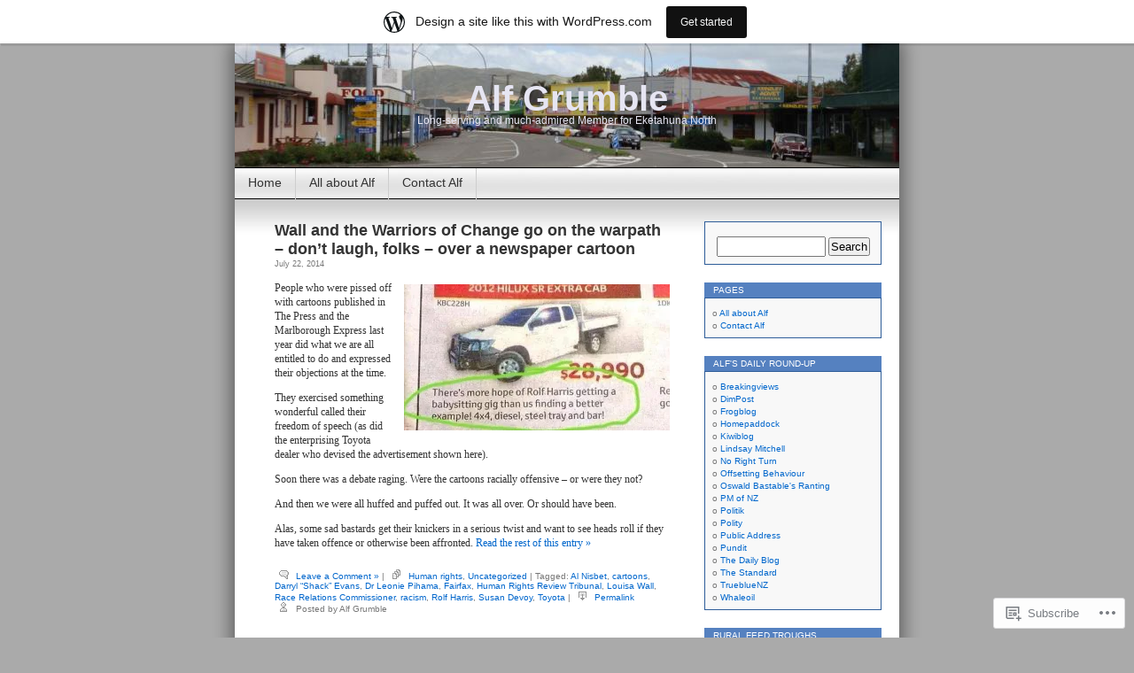

--- FILE ---
content_type: text/html; charset=UTF-8
request_url: https://alfgrumblemp.wordpress.com/tag/rolf-harris/
body_size: 21574
content:
<!DOCTYPE html>
<html lang="en">
<head>
<meta charset="UTF-8" />
<title>Rolf Harris | Alf Grumble</title>
<link rel="profile" href="http://gmpg.org/xfn/11" />
<link rel="pingback" href="https://alfgrumblemp.wordpress.com/xmlrpc.php" />
<meta name='robots' content='max-image-preview:large' />
<link rel='dns-prefetch' href='//s0.wp.com' />
<link rel="alternate" type="application/rss+xml" title="Alf Grumble &raquo; Feed" href="https://alfgrumblemp.wordpress.com/feed/" />
<link rel="alternate" type="application/rss+xml" title="Alf Grumble &raquo; Comments Feed" href="https://alfgrumblemp.wordpress.com/comments/feed/" />
<link rel="alternate" type="application/rss+xml" title="Alf Grumble &raquo; Rolf Harris Tag Feed" href="https://alfgrumblemp.wordpress.com/tag/rolf-harris/feed/" />
	<script type="text/javascript">
		/* <![CDATA[ */
		function addLoadEvent(func) {
			var oldonload = window.onload;
			if (typeof window.onload != 'function') {
				window.onload = func;
			} else {
				window.onload = function () {
					oldonload();
					func();
				}
			}
		}
		/* ]]> */
	</script>
	<link crossorigin='anonymous' rel='stylesheet' id='all-css-0-1' href='/_static/??/wp-content/blog-plugins/marketing-bar/css/marketing-bar.css,/wp-content/mu-plugins/infinity/themes/pub/contempt.css?m=1761640963j&cssminify=yes' type='text/css' media='all' />
<style id='wp-emoji-styles-inline-css'>

	img.wp-smiley, img.emoji {
		display: inline !important;
		border: none !important;
		box-shadow: none !important;
		height: 1em !important;
		width: 1em !important;
		margin: 0 0.07em !important;
		vertical-align: -0.1em !important;
		background: none !important;
		padding: 0 !important;
	}
/*# sourceURL=wp-emoji-styles-inline-css */
</style>
<link crossorigin='anonymous' rel='stylesheet' id='all-css-2-1' href='/wp-content/plugins/gutenberg-core/v22.2.0/build/styles/block-library/style.css?m=1764855221i&cssminify=yes' type='text/css' media='all' />
<style id='wp-block-library-inline-css'>
.has-text-align-justify {
	text-align:justify;
}
.has-text-align-justify{text-align:justify;}

/*# sourceURL=wp-block-library-inline-css */
</style><style id='global-styles-inline-css'>
:root{--wp--preset--aspect-ratio--square: 1;--wp--preset--aspect-ratio--4-3: 4/3;--wp--preset--aspect-ratio--3-4: 3/4;--wp--preset--aspect-ratio--3-2: 3/2;--wp--preset--aspect-ratio--2-3: 2/3;--wp--preset--aspect-ratio--16-9: 16/9;--wp--preset--aspect-ratio--9-16: 9/16;--wp--preset--color--black: #000000;--wp--preset--color--cyan-bluish-gray: #abb8c3;--wp--preset--color--white: #ffffff;--wp--preset--color--pale-pink: #f78da7;--wp--preset--color--vivid-red: #cf2e2e;--wp--preset--color--luminous-vivid-orange: #ff6900;--wp--preset--color--luminous-vivid-amber: #fcb900;--wp--preset--color--light-green-cyan: #7bdcb5;--wp--preset--color--vivid-green-cyan: #00d084;--wp--preset--color--pale-cyan-blue: #8ed1fc;--wp--preset--color--vivid-cyan-blue: #0693e3;--wp--preset--color--vivid-purple: #9b51e0;--wp--preset--gradient--vivid-cyan-blue-to-vivid-purple: linear-gradient(135deg,rgb(6,147,227) 0%,rgb(155,81,224) 100%);--wp--preset--gradient--light-green-cyan-to-vivid-green-cyan: linear-gradient(135deg,rgb(122,220,180) 0%,rgb(0,208,130) 100%);--wp--preset--gradient--luminous-vivid-amber-to-luminous-vivid-orange: linear-gradient(135deg,rgb(252,185,0) 0%,rgb(255,105,0) 100%);--wp--preset--gradient--luminous-vivid-orange-to-vivid-red: linear-gradient(135deg,rgb(255,105,0) 0%,rgb(207,46,46) 100%);--wp--preset--gradient--very-light-gray-to-cyan-bluish-gray: linear-gradient(135deg,rgb(238,238,238) 0%,rgb(169,184,195) 100%);--wp--preset--gradient--cool-to-warm-spectrum: linear-gradient(135deg,rgb(74,234,220) 0%,rgb(151,120,209) 20%,rgb(207,42,186) 40%,rgb(238,44,130) 60%,rgb(251,105,98) 80%,rgb(254,248,76) 100%);--wp--preset--gradient--blush-light-purple: linear-gradient(135deg,rgb(255,206,236) 0%,rgb(152,150,240) 100%);--wp--preset--gradient--blush-bordeaux: linear-gradient(135deg,rgb(254,205,165) 0%,rgb(254,45,45) 50%,rgb(107,0,62) 100%);--wp--preset--gradient--luminous-dusk: linear-gradient(135deg,rgb(255,203,112) 0%,rgb(199,81,192) 50%,rgb(65,88,208) 100%);--wp--preset--gradient--pale-ocean: linear-gradient(135deg,rgb(255,245,203) 0%,rgb(182,227,212) 50%,rgb(51,167,181) 100%);--wp--preset--gradient--electric-grass: linear-gradient(135deg,rgb(202,248,128) 0%,rgb(113,206,126) 100%);--wp--preset--gradient--midnight: linear-gradient(135deg,rgb(2,3,129) 0%,rgb(40,116,252) 100%);--wp--preset--font-size--small: 13px;--wp--preset--font-size--medium: 20px;--wp--preset--font-size--large: 36px;--wp--preset--font-size--x-large: 42px;--wp--preset--font-family--albert-sans: 'Albert Sans', sans-serif;--wp--preset--font-family--alegreya: Alegreya, serif;--wp--preset--font-family--arvo: Arvo, serif;--wp--preset--font-family--bodoni-moda: 'Bodoni Moda', serif;--wp--preset--font-family--bricolage-grotesque: 'Bricolage Grotesque', sans-serif;--wp--preset--font-family--cabin: Cabin, sans-serif;--wp--preset--font-family--chivo: Chivo, sans-serif;--wp--preset--font-family--commissioner: Commissioner, sans-serif;--wp--preset--font-family--cormorant: Cormorant, serif;--wp--preset--font-family--courier-prime: 'Courier Prime', monospace;--wp--preset--font-family--crimson-pro: 'Crimson Pro', serif;--wp--preset--font-family--dm-mono: 'DM Mono', monospace;--wp--preset--font-family--dm-sans: 'DM Sans', sans-serif;--wp--preset--font-family--dm-serif-display: 'DM Serif Display', serif;--wp--preset--font-family--domine: Domine, serif;--wp--preset--font-family--eb-garamond: 'EB Garamond', serif;--wp--preset--font-family--epilogue: Epilogue, sans-serif;--wp--preset--font-family--fahkwang: Fahkwang, sans-serif;--wp--preset--font-family--figtree: Figtree, sans-serif;--wp--preset--font-family--fira-sans: 'Fira Sans', sans-serif;--wp--preset--font-family--fjalla-one: 'Fjalla One', sans-serif;--wp--preset--font-family--fraunces: Fraunces, serif;--wp--preset--font-family--gabarito: Gabarito, system-ui;--wp--preset--font-family--ibm-plex-mono: 'IBM Plex Mono', monospace;--wp--preset--font-family--ibm-plex-sans: 'IBM Plex Sans', sans-serif;--wp--preset--font-family--ibarra-real-nova: 'Ibarra Real Nova', serif;--wp--preset--font-family--instrument-serif: 'Instrument Serif', serif;--wp--preset--font-family--inter: Inter, sans-serif;--wp--preset--font-family--josefin-sans: 'Josefin Sans', sans-serif;--wp--preset--font-family--jost: Jost, sans-serif;--wp--preset--font-family--libre-baskerville: 'Libre Baskerville', serif;--wp--preset--font-family--libre-franklin: 'Libre Franklin', sans-serif;--wp--preset--font-family--literata: Literata, serif;--wp--preset--font-family--lora: Lora, serif;--wp--preset--font-family--merriweather: Merriweather, serif;--wp--preset--font-family--montserrat: Montserrat, sans-serif;--wp--preset--font-family--newsreader: Newsreader, serif;--wp--preset--font-family--noto-sans-mono: 'Noto Sans Mono', sans-serif;--wp--preset--font-family--nunito: Nunito, sans-serif;--wp--preset--font-family--open-sans: 'Open Sans', sans-serif;--wp--preset--font-family--overpass: Overpass, sans-serif;--wp--preset--font-family--pt-serif: 'PT Serif', serif;--wp--preset--font-family--petrona: Petrona, serif;--wp--preset--font-family--piazzolla: Piazzolla, serif;--wp--preset--font-family--playfair-display: 'Playfair Display', serif;--wp--preset--font-family--plus-jakarta-sans: 'Plus Jakarta Sans', sans-serif;--wp--preset--font-family--poppins: Poppins, sans-serif;--wp--preset--font-family--raleway: Raleway, sans-serif;--wp--preset--font-family--roboto: Roboto, sans-serif;--wp--preset--font-family--roboto-slab: 'Roboto Slab', serif;--wp--preset--font-family--rubik: Rubik, sans-serif;--wp--preset--font-family--rufina: Rufina, serif;--wp--preset--font-family--sora: Sora, sans-serif;--wp--preset--font-family--source-sans-3: 'Source Sans 3', sans-serif;--wp--preset--font-family--source-serif-4: 'Source Serif 4', serif;--wp--preset--font-family--space-mono: 'Space Mono', monospace;--wp--preset--font-family--syne: Syne, sans-serif;--wp--preset--font-family--texturina: Texturina, serif;--wp--preset--font-family--urbanist: Urbanist, sans-serif;--wp--preset--font-family--work-sans: 'Work Sans', sans-serif;--wp--preset--spacing--20: 0.44rem;--wp--preset--spacing--30: 0.67rem;--wp--preset--spacing--40: 1rem;--wp--preset--spacing--50: 1.5rem;--wp--preset--spacing--60: 2.25rem;--wp--preset--spacing--70: 3.38rem;--wp--preset--spacing--80: 5.06rem;--wp--preset--shadow--natural: 6px 6px 9px rgba(0, 0, 0, 0.2);--wp--preset--shadow--deep: 12px 12px 50px rgba(0, 0, 0, 0.4);--wp--preset--shadow--sharp: 6px 6px 0px rgba(0, 0, 0, 0.2);--wp--preset--shadow--outlined: 6px 6px 0px -3px rgb(255, 255, 255), 6px 6px rgb(0, 0, 0);--wp--preset--shadow--crisp: 6px 6px 0px rgb(0, 0, 0);}:where(.is-layout-flex){gap: 0.5em;}:where(.is-layout-grid){gap: 0.5em;}body .is-layout-flex{display: flex;}.is-layout-flex{flex-wrap: wrap;align-items: center;}.is-layout-flex > :is(*, div){margin: 0;}body .is-layout-grid{display: grid;}.is-layout-grid > :is(*, div){margin: 0;}:where(.wp-block-columns.is-layout-flex){gap: 2em;}:where(.wp-block-columns.is-layout-grid){gap: 2em;}:where(.wp-block-post-template.is-layout-flex){gap: 1.25em;}:where(.wp-block-post-template.is-layout-grid){gap: 1.25em;}.has-black-color{color: var(--wp--preset--color--black) !important;}.has-cyan-bluish-gray-color{color: var(--wp--preset--color--cyan-bluish-gray) !important;}.has-white-color{color: var(--wp--preset--color--white) !important;}.has-pale-pink-color{color: var(--wp--preset--color--pale-pink) !important;}.has-vivid-red-color{color: var(--wp--preset--color--vivid-red) !important;}.has-luminous-vivid-orange-color{color: var(--wp--preset--color--luminous-vivid-orange) !important;}.has-luminous-vivid-amber-color{color: var(--wp--preset--color--luminous-vivid-amber) !important;}.has-light-green-cyan-color{color: var(--wp--preset--color--light-green-cyan) !important;}.has-vivid-green-cyan-color{color: var(--wp--preset--color--vivid-green-cyan) !important;}.has-pale-cyan-blue-color{color: var(--wp--preset--color--pale-cyan-blue) !important;}.has-vivid-cyan-blue-color{color: var(--wp--preset--color--vivid-cyan-blue) !important;}.has-vivid-purple-color{color: var(--wp--preset--color--vivid-purple) !important;}.has-black-background-color{background-color: var(--wp--preset--color--black) !important;}.has-cyan-bluish-gray-background-color{background-color: var(--wp--preset--color--cyan-bluish-gray) !important;}.has-white-background-color{background-color: var(--wp--preset--color--white) !important;}.has-pale-pink-background-color{background-color: var(--wp--preset--color--pale-pink) !important;}.has-vivid-red-background-color{background-color: var(--wp--preset--color--vivid-red) !important;}.has-luminous-vivid-orange-background-color{background-color: var(--wp--preset--color--luminous-vivid-orange) !important;}.has-luminous-vivid-amber-background-color{background-color: var(--wp--preset--color--luminous-vivid-amber) !important;}.has-light-green-cyan-background-color{background-color: var(--wp--preset--color--light-green-cyan) !important;}.has-vivid-green-cyan-background-color{background-color: var(--wp--preset--color--vivid-green-cyan) !important;}.has-pale-cyan-blue-background-color{background-color: var(--wp--preset--color--pale-cyan-blue) !important;}.has-vivid-cyan-blue-background-color{background-color: var(--wp--preset--color--vivid-cyan-blue) !important;}.has-vivid-purple-background-color{background-color: var(--wp--preset--color--vivid-purple) !important;}.has-black-border-color{border-color: var(--wp--preset--color--black) !important;}.has-cyan-bluish-gray-border-color{border-color: var(--wp--preset--color--cyan-bluish-gray) !important;}.has-white-border-color{border-color: var(--wp--preset--color--white) !important;}.has-pale-pink-border-color{border-color: var(--wp--preset--color--pale-pink) !important;}.has-vivid-red-border-color{border-color: var(--wp--preset--color--vivid-red) !important;}.has-luminous-vivid-orange-border-color{border-color: var(--wp--preset--color--luminous-vivid-orange) !important;}.has-luminous-vivid-amber-border-color{border-color: var(--wp--preset--color--luminous-vivid-amber) !important;}.has-light-green-cyan-border-color{border-color: var(--wp--preset--color--light-green-cyan) !important;}.has-vivid-green-cyan-border-color{border-color: var(--wp--preset--color--vivid-green-cyan) !important;}.has-pale-cyan-blue-border-color{border-color: var(--wp--preset--color--pale-cyan-blue) !important;}.has-vivid-cyan-blue-border-color{border-color: var(--wp--preset--color--vivid-cyan-blue) !important;}.has-vivid-purple-border-color{border-color: var(--wp--preset--color--vivid-purple) !important;}.has-vivid-cyan-blue-to-vivid-purple-gradient-background{background: var(--wp--preset--gradient--vivid-cyan-blue-to-vivid-purple) !important;}.has-light-green-cyan-to-vivid-green-cyan-gradient-background{background: var(--wp--preset--gradient--light-green-cyan-to-vivid-green-cyan) !important;}.has-luminous-vivid-amber-to-luminous-vivid-orange-gradient-background{background: var(--wp--preset--gradient--luminous-vivid-amber-to-luminous-vivid-orange) !important;}.has-luminous-vivid-orange-to-vivid-red-gradient-background{background: var(--wp--preset--gradient--luminous-vivid-orange-to-vivid-red) !important;}.has-very-light-gray-to-cyan-bluish-gray-gradient-background{background: var(--wp--preset--gradient--very-light-gray-to-cyan-bluish-gray) !important;}.has-cool-to-warm-spectrum-gradient-background{background: var(--wp--preset--gradient--cool-to-warm-spectrum) !important;}.has-blush-light-purple-gradient-background{background: var(--wp--preset--gradient--blush-light-purple) !important;}.has-blush-bordeaux-gradient-background{background: var(--wp--preset--gradient--blush-bordeaux) !important;}.has-luminous-dusk-gradient-background{background: var(--wp--preset--gradient--luminous-dusk) !important;}.has-pale-ocean-gradient-background{background: var(--wp--preset--gradient--pale-ocean) !important;}.has-electric-grass-gradient-background{background: var(--wp--preset--gradient--electric-grass) !important;}.has-midnight-gradient-background{background: var(--wp--preset--gradient--midnight) !important;}.has-small-font-size{font-size: var(--wp--preset--font-size--small) !important;}.has-medium-font-size{font-size: var(--wp--preset--font-size--medium) !important;}.has-large-font-size{font-size: var(--wp--preset--font-size--large) !important;}.has-x-large-font-size{font-size: var(--wp--preset--font-size--x-large) !important;}.has-albert-sans-font-family{font-family: var(--wp--preset--font-family--albert-sans) !important;}.has-alegreya-font-family{font-family: var(--wp--preset--font-family--alegreya) !important;}.has-arvo-font-family{font-family: var(--wp--preset--font-family--arvo) !important;}.has-bodoni-moda-font-family{font-family: var(--wp--preset--font-family--bodoni-moda) !important;}.has-bricolage-grotesque-font-family{font-family: var(--wp--preset--font-family--bricolage-grotesque) !important;}.has-cabin-font-family{font-family: var(--wp--preset--font-family--cabin) !important;}.has-chivo-font-family{font-family: var(--wp--preset--font-family--chivo) !important;}.has-commissioner-font-family{font-family: var(--wp--preset--font-family--commissioner) !important;}.has-cormorant-font-family{font-family: var(--wp--preset--font-family--cormorant) !important;}.has-courier-prime-font-family{font-family: var(--wp--preset--font-family--courier-prime) !important;}.has-crimson-pro-font-family{font-family: var(--wp--preset--font-family--crimson-pro) !important;}.has-dm-mono-font-family{font-family: var(--wp--preset--font-family--dm-mono) !important;}.has-dm-sans-font-family{font-family: var(--wp--preset--font-family--dm-sans) !important;}.has-dm-serif-display-font-family{font-family: var(--wp--preset--font-family--dm-serif-display) !important;}.has-domine-font-family{font-family: var(--wp--preset--font-family--domine) !important;}.has-eb-garamond-font-family{font-family: var(--wp--preset--font-family--eb-garamond) !important;}.has-epilogue-font-family{font-family: var(--wp--preset--font-family--epilogue) !important;}.has-fahkwang-font-family{font-family: var(--wp--preset--font-family--fahkwang) !important;}.has-figtree-font-family{font-family: var(--wp--preset--font-family--figtree) !important;}.has-fira-sans-font-family{font-family: var(--wp--preset--font-family--fira-sans) !important;}.has-fjalla-one-font-family{font-family: var(--wp--preset--font-family--fjalla-one) !important;}.has-fraunces-font-family{font-family: var(--wp--preset--font-family--fraunces) !important;}.has-gabarito-font-family{font-family: var(--wp--preset--font-family--gabarito) !important;}.has-ibm-plex-mono-font-family{font-family: var(--wp--preset--font-family--ibm-plex-mono) !important;}.has-ibm-plex-sans-font-family{font-family: var(--wp--preset--font-family--ibm-plex-sans) !important;}.has-ibarra-real-nova-font-family{font-family: var(--wp--preset--font-family--ibarra-real-nova) !important;}.has-instrument-serif-font-family{font-family: var(--wp--preset--font-family--instrument-serif) !important;}.has-inter-font-family{font-family: var(--wp--preset--font-family--inter) !important;}.has-josefin-sans-font-family{font-family: var(--wp--preset--font-family--josefin-sans) !important;}.has-jost-font-family{font-family: var(--wp--preset--font-family--jost) !important;}.has-libre-baskerville-font-family{font-family: var(--wp--preset--font-family--libre-baskerville) !important;}.has-libre-franklin-font-family{font-family: var(--wp--preset--font-family--libre-franklin) !important;}.has-literata-font-family{font-family: var(--wp--preset--font-family--literata) !important;}.has-lora-font-family{font-family: var(--wp--preset--font-family--lora) !important;}.has-merriweather-font-family{font-family: var(--wp--preset--font-family--merriweather) !important;}.has-montserrat-font-family{font-family: var(--wp--preset--font-family--montserrat) !important;}.has-newsreader-font-family{font-family: var(--wp--preset--font-family--newsreader) !important;}.has-noto-sans-mono-font-family{font-family: var(--wp--preset--font-family--noto-sans-mono) !important;}.has-nunito-font-family{font-family: var(--wp--preset--font-family--nunito) !important;}.has-open-sans-font-family{font-family: var(--wp--preset--font-family--open-sans) !important;}.has-overpass-font-family{font-family: var(--wp--preset--font-family--overpass) !important;}.has-pt-serif-font-family{font-family: var(--wp--preset--font-family--pt-serif) !important;}.has-petrona-font-family{font-family: var(--wp--preset--font-family--petrona) !important;}.has-piazzolla-font-family{font-family: var(--wp--preset--font-family--piazzolla) !important;}.has-playfair-display-font-family{font-family: var(--wp--preset--font-family--playfair-display) !important;}.has-plus-jakarta-sans-font-family{font-family: var(--wp--preset--font-family--plus-jakarta-sans) !important;}.has-poppins-font-family{font-family: var(--wp--preset--font-family--poppins) !important;}.has-raleway-font-family{font-family: var(--wp--preset--font-family--raleway) !important;}.has-roboto-font-family{font-family: var(--wp--preset--font-family--roboto) !important;}.has-roboto-slab-font-family{font-family: var(--wp--preset--font-family--roboto-slab) !important;}.has-rubik-font-family{font-family: var(--wp--preset--font-family--rubik) !important;}.has-rufina-font-family{font-family: var(--wp--preset--font-family--rufina) !important;}.has-sora-font-family{font-family: var(--wp--preset--font-family--sora) !important;}.has-source-sans-3-font-family{font-family: var(--wp--preset--font-family--source-sans-3) !important;}.has-source-serif-4-font-family{font-family: var(--wp--preset--font-family--source-serif-4) !important;}.has-space-mono-font-family{font-family: var(--wp--preset--font-family--space-mono) !important;}.has-syne-font-family{font-family: var(--wp--preset--font-family--syne) !important;}.has-texturina-font-family{font-family: var(--wp--preset--font-family--texturina) !important;}.has-urbanist-font-family{font-family: var(--wp--preset--font-family--urbanist) !important;}.has-work-sans-font-family{font-family: var(--wp--preset--font-family--work-sans) !important;}
/*# sourceURL=global-styles-inline-css */
</style>

<style id='classic-theme-styles-inline-css'>
/*! This file is auto-generated */
.wp-block-button__link{color:#fff;background-color:#32373c;border-radius:9999px;box-shadow:none;text-decoration:none;padding:calc(.667em + 2px) calc(1.333em + 2px);font-size:1.125em}.wp-block-file__button{background:#32373c;color:#fff;text-decoration:none}
/*# sourceURL=/wp-includes/css/classic-themes.min.css */
</style>
<link crossorigin='anonymous' rel='stylesheet' id='all-css-4-1' href='/_static/??-eJyFj10KwkAMhC9kGvpD1QfxLN021tVNd9lsLd7eVEErQn0JyTDfkMEpQOuHREPC4MbeDoKtN863V8Eiy3dZDmI5OIJIt6zCzkp6O0DS3VHWimxwEcQjfLIiqc6hSbODqbMNOWK1rWFTUAaMCZFEQCfbkSGdFZQf7iVjGA0+JQ4J/z4WSSv0uvaorsW5BvXkQYs3yfrh64CTa2yc0SMf8m2V1/uyLOrLA/Apgi8=&cssminify=yes' type='text/css' media='all' />
<link crossorigin='anonymous' rel='stylesheet' id='print-css-5-1' href='/wp-content/mu-plugins/global-print/global-print.css?m=1465851035i&cssminify=yes' type='text/css' media='print' />
<style id='jetpack-global-styles-frontend-style-inline-css'>
:root { --font-headings: unset; --font-base: unset; --font-headings-default: -apple-system,BlinkMacSystemFont,"Segoe UI",Roboto,Oxygen-Sans,Ubuntu,Cantarell,"Helvetica Neue",sans-serif; --font-base-default: -apple-system,BlinkMacSystemFont,"Segoe UI",Roboto,Oxygen-Sans,Ubuntu,Cantarell,"Helvetica Neue",sans-serif;}
/*# sourceURL=jetpack-global-styles-frontend-style-inline-css */
</style>
<link crossorigin='anonymous' rel='stylesheet' id='all-css-8-1' href='/wp-content/themes/h4/global.css?m=1420737423i&cssminify=yes' type='text/css' media='all' />
<script type="text/javascript" id="wpcom-actionbar-placeholder-js-extra">
/* <![CDATA[ */
var actionbardata = {"siteID":"5833480","postID":"0","siteURL":"https://alfgrumblemp.wordpress.com","xhrURL":"https://alfgrumblemp.wordpress.com/wp-admin/admin-ajax.php","nonce":"8d63a61e57","isLoggedIn":"","statusMessage":"","subsEmailDefault":"instantly","proxyScriptUrl":"https://s0.wp.com/wp-content/js/wpcom-proxy-request.js?m=1513050504i&amp;ver=20211021","i18n":{"followedText":"New posts from this site will now appear in your \u003Ca href=\"https://wordpress.com/reader\"\u003EReader\u003C/a\u003E","foldBar":"Collapse this bar","unfoldBar":"Expand this bar","shortLinkCopied":"Shortlink copied to clipboard."}};
//# sourceURL=wpcom-actionbar-placeholder-js-extra
/* ]]> */
</script>
<script type="text/javascript" id="jetpack-mu-wpcom-settings-js-before">
/* <![CDATA[ */
var JETPACK_MU_WPCOM_SETTINGS = {"assetsUrl":"https://s0.wp.com/wp-content/mu-plugins/jetpack-mu-wpcom-plugin/sun/jetpack_vendor/automattic/jetpack-mu-wpcom/src/build/"};
//# sourceURL=jetpack-mu-wpcom-settings-js-before
/* ]]> */
</script>
<script crossorigin='anonymous' type='text/javascript'  src='/wp-content/js/rlt-proxy.js?m=1720530689i'></script>
<script type="text/javascript" id="rlt-proxy-js-after">
/* <![CDATA[ */
	rltInitialize( {"token":null,"iframeOrigins":["https:\/\/widgets.wp.com"]} );
//# sourceURL=rlt-proxy-js-after
/* ]]> */
</script>
<link rel="EditURI" type="application/rsd+xml" title="RSD" href="https://alfgrumblemp.wordpress.com/xmlrpc.php?rsd" />
<meta name="generator" content="WordPress.com" />

<!-- Jetpack Open Graph Tags -->
<meta property="og:type" content="website" />
<meta property="og:title" content="Rolf Harris &#8211; Alf Grumble" />
<meta property="og:url" content="https://alfgrumblemp.wordpress.com/tag/rolf-harris/" />
<meta property="og:site_name" content="Alf Grumble" />
<meta property="og:image" content="https://s0.wp.com/i/blank.jpg?m=1383295312i" />
<meta property="og:image:width" content="200" />
<meta property="og:image:height" content="200" />
<meta property="og:image:alt" content="" />
<meta property="og:locale" content="en_US" />
<meta property="fb:app_id" content="249643311490" />

<!-- End Jetpack Open Graph Tags -->
<link rel="shortcut icon" type="image/x-icon" href="https://s0.wp.com/i/favicon.ico?m=1713425267i" sizes="16x16 24x24 32x32 48x48" />
<link rel="icon" type="image/x-icon" href="https://s0.wp.com/i/favicon.ico?m=1713425267i" sizes="16x16 24x24 32x32 48x48" />
<link rel="apple-touch-icon" href="https://s0.wp.com/i/webclip.png?m=1713868326i" />
<link rel='openid.server' href='https://alfgrumblemp.wordpress.com/?openidserver=1' />
<link rel='openid.delegate' href='https://alfgrumblemp.wordpress.com/' />
<link rel="search" type="application/opensearchdescription+xml" href="https://alfgrumblemp.wordpress.com/osd.xml" title="Alf Grumble" />
<link rel="search" type="application/opensearchdescription+xml" href="https://s1.wp.com/opensearch.xml" title="WordPress.com" />
<meta name="description" content="Posts about Rolf Harris written by Alf Grumble" />
<style type="text/css">
#headerimg{
	background: url(https://alfgrumblemp.wordpress.com/wp-content/uploads/2009/02/cropped-eketahuna12.jpg) no-repeat;
}
#header h1 a, .description {
	color:#e6e5f2;
}
</style>
<link crossorigin='anonymous' rel='stylesheet' id='all-css-0-3' href='/_static/??-eJyNjM0KgzAQBl9I/ag/lR6KjyK6LhJNNsHN4uuXQuvZ4wzD4EwlRcksGcHK5G11otg4p4n2H0NNMDohzD7SrtDTJT4qUi1wexDiYp4VNB3RlP3V/MX3N4T3o++aun892277AK5vOq4=&cssminify=yes' type='text/css' media='all' />
</head>
<body class="archive tag tag-rolf-harris tag-655898 wp-theme-pubcontempt customizer-styles-applied jetpack-reblog-enabled has-marketing-bar has-marketing-bar-theme-contempt">

<div id="page">

<div id="header">
	<div id="headerimg" onclick="location.href='https://alfgrumblemp.wordpress.com';" style="cursor: pointer;">
		<h1><a href="https://alfgrumblemp.wordpress.com/">Alf Grumble</a></h1>
		<div class="description">Long-serving and much-admired Member for Eketahuna North</div>
	</div>
</div>

<ul id="pagebar" class="menu pagebar"><li ><a href="https://alfgrumblemp.wordpress.com/">Home</a></li><li class="page_item page-item-2"><a href="https://alfgrumblemp.wordpress.com/about/">All about Alf</a></li>
<li class="page_item page-item-189"><a href="https://alfgrumblemp.wordpress.com/contact-alf/">Contact Alf</a></li>
</ul>

<div id="grad" style="height: 65px; width: 100%; background: url(https://s0.wp.com/wp-content/themes/pub/contempt/images/blue_flower/topgrad.jpg);">&nbsp;</div>

	<div id="content">

	
		
			<div class="post-18961 post type-post status-publish format-standard hentry category-human-rights category-uncategorized tag-al-nisbet tag-cartoons tag-darryl-shack-evans tag-dr-leonie-pihama tag-fairfax tag-human-rights-review-tribunal tag-louisa-wall tag-race-relations-commissioner tag-racism tag-rolf-harris tag-susan-devoy tag-toyota" id="post-18961">
				<h2><a href="https://alfgrumblemp.wordpress.com/2014/07/22/wall-and-the-warriors-of-change-go-on-the-warpath-dont-laugh-folks-over-a-newspaper-cartoon/" rel="bookmark">Wall and the Warriors of Change go on the warpath &#8211; don&#8217;t laugh, folks &#8211; over a newspaper&nbsp;cartoon</a></h2>
				<small>July 22, 2014</small><br />


				<div class="entry">
					<p><a href="https://alfgrumblemp.wordpress.com/wp-content/uploads/2014/07/article-2700164-1fd9437400000578-969_634x350.jpg"><img data-attachment-id="18963" data-permalink="https://alfgrumblemp.wordpress.com/2014/07/22/wall-and-the-warriors-of-change-go-on-the-warpath-dont-laugh-folks-over-a-newspaper-cartoon/article-2700164-1fd9437400000578-969_634x350/" data-orig-file="https://alfgrumblemp.wordpress.com/wp-content/uploads/2014/07/article-2700164-1fd9437400000578-969_634x350.jpg" data-orig-size="634,350" data-comments-opened="1" data-image-meta="{&quot;aperture&quot;:&quot;0&quot;,&quot;credit&quot;:&quot;&quot;,&quot;camera&quot;:&quot;&quot;,&quot;caption&quot;:&quot;&quot;,&quot;created_timestamp&quot;:&quot;0&quot;,&quot;copyright&quot;:&quot;&quot;,&quot;focal_length&quot;:&quot;0&quot;,&quot;iso&quot;:&quot;0&quot;,&quot;shutter_speed&quot;:&quot;0&quot;,&quot;title&quot;:&quot;&quot;}" data-image-title="article-2700164-1FD9437400000578-969_634x350" data-image-description="" data-image-caption="" data-medium-file="https://alfgrumblemp.wordpress.com/wp-content/uploads/2014/07/article-2700164-1fd9437400000578-969_634x350.jpg?w=300" data-large-file="https://alfgrumblemp.wordpress.com/wp-content/uploads/2014/07/article-2700164-1fd9437400000578-969_634x350.jpg?w=450" class="alignright size-medium wp-image-18963" src="https://alfgrumblemp.wordpress.com/wp-content/uploads/2014/07/article-2700164-1fd9437400000578-969_634x350.jpg?w=300&#038;h=165" alt="article-2700164-1FD9437400000578-969_634x350" width="300" height="165" srcset="https://alfgrumblemp.wordpress.com/wp-content/uploads/2014/07/article-2700164-1fd9437400000578-969_634x350.jpg?w=300 300w, https://alfgrumblemp.wordpress.com/wp-content/uploads/2014/07/article-2700164-1fd9437400000578-969_634x350.jpg?w=600 600w, https://alfgrumblemp.wordpress.com/wp-content/uploads/2014/07/article-2700164-1fd9437400000578-969_634x350.jpg?w=150 150w" sizes="(max-width: 300px) 100vw, 300px" /></a></p>
<p>People who were pissed off with cartoons published in The Press and the Marlborough Express last year did what we are all entitled to do and expressed their objections at the time.</p>
<p>They exercised something wonderful called their freedom of speech (as did the enterprising Toyota dealer who devised the advertisement shown here).</p>
<p>Soon there was a debate raging. Were the cartoons racially offensive &#8211; or were they not?</p>
<p>And then we were all huffed and puffed out. It was all over. Or should have been.</p>
<p>Alas, some sad bastards get their knickers in a serious twist and want to see heads roll if they have taken offence or otherwise been affronted.  <a href="https://alfgrumblemp.wordpress.com/2014/07/22/wall-and-the-warriors-of-change-go-on-the-warpath-dont-laugh-folks-over-a-newspaper-cartoon/#more-18961" class="more-link">Read the rest of this entry &raquo;</a></p>
									</div>

				<p class="postmetadata">
				<img src="https://s0.wp.com/wp-content/themes/pub/contempt/images/blog/speech_bubble.gif?m=1158640643i" alt="" /> <a href="https://alfgrumblemp.wordpress.com/2014/07/22/wall-and-the-warriors-of-change-go-on-the-warpath-dont-laugh-folks-over-a-newspaper-cartoon/#respond">Leave a Comment &#187;</a>				| <img src="https://s0.wp.com/wp-content/themes/pub/contempt/images/blog/documents.gif?m=1158640643i" alt="" /> <a href="https://alfgrumblemp.wordpress.com/category/human-rights/" rel="category tag">Human rights</a>, <a href="https://alfgrumblemp.wordpress.com/category/uncategorized/" rel="category tag">Uncategorized</a>				 | Tagged: <a href="https://alfgrumblemp.wordpress.com/tag/al-nisbet/" rel="tag">Al Nisbet</a>, <a href="https://alfgrumblemp.wordpress.com/tag/cartoons/" rel="tag">cartoons</a>, <a href="https://alfgrumblemp.wordpress.com/tag/darryl-shack-evans/" rel="tag">Darryl “Shack” Evans</a>, <a href="https://alfgrumblemp.wordpress.com/tag/dr-leonie-pihama/" rel="tag">Dr Leonie Pihama</a>, <a href="https://alfgrumblemp.wordpress.com/tag/fairfax/" rel="tag">Fairfax</a>, <a href="https://alfgrumblemp.wordpress.com/tag/human-rights-review-tribunal/" rel="tag">Human Rights Review Tribunal</a>, <a href="https://alfgrumblemp.wordpress.com/tag/louisa-wall/" rel="tag">Louisa Wall</a>, <a href="https://alfgrumblemp.wordpress.com/tag/race-relations-commissioner/" rel="tag">Race Relations Commissioner</a>, <a href="https://alfgrumblemp.wordpress.com/tag/racism/" rel="tag">racism</a>, <a href="https://alfgrumblemp.wordpress.com/tag/rolf-harris/" rel="tag">Rolf Harris</a>, <a href="https://alfgrumblemp.wordpress.com/tag/susan-devoy/" rel="tag">Susan Devoy</a>, <a href="https://alfgrumblemp.wordpress.com/tag/toyota/" rel="tag">Toyota</a>				 | <img src="https://s0.wp.com/wp-content/themes/pub/contempt/images/blog/permalink.gif?m=1158640643i" alt="" /> <a href="https://alfgrumblemp.wordpress.com/2014/07/22/wall-and-the-warriors-of-change-go-on-the-warpath-dont-laugh-folks-over-a-newspaper-cartoon/" rel="bookmark" title="Permanent Link to Wall and the Warriors of Change go on the warpath &#8211; don&#8217;t laugh, folks &#8211; over a newspaper&nbsp;cartoon">Permalink</a>
<br /><img src="https://s0.wp.com/wp-content/themes/pub/contempt/images/blog/figure_ver1.gif?m=1158640643i" alt="" /> Posted by Alf Grumble				</p>
			</div>
			<hr />
		
			<div class="post-18828 post type-post status-publish format-standard hentry category-law-and-order category-uncategorized tag-electoral-offence tag-herald-digipoll tag-john-banks tag-kevin-hague tag-maori-throne tag-rolf-harris tag-tariana-turia" id="post-18828">
				<h2><a href="https://alfgrumblemp.wordpress.com/2014/07/07/the-mob-baying-for-banksies-blood-includes-some-nats-but-he-hasnt-burgled-or-been-boozed/" rel="bookmark">The mob baying for Banksie&#8217;s blood includes some Nats but he hasn&#8217;t burgled or been&nbsp;boozed</a></h2>
				<small>July 7, 2014</small><br />


				<div class="entry">
					<p>John Banks is unlikely to be able to lay claim to the Maori Throne. Not successfully, anyway.</p>
<p>Accordingly it will be difficult for him to argue that a conviction for breaking the law around electoral donations might disqualify him from sitting on that throne one day . A conviction therefore is on the cards, when he turns up to learn what sentence has been decided for him, even though his offence is not in the same anti-social league as the burglary and drunken driving <a href="https://alfgrumblemp.wordpress.com/2014/07/04/son-of-the-maori-king-appeared-before-a-judge-who-takes-booze-and-career-prospects-into-account/">that landed a certain high-ranking indigenous person in trouble.<br />
 </a></p>
<p>Well over half the people questioned about Banks&#8217; fate in a survey accordingly have a fair chance of finding the judge goes along with them when they say they want him convicted.</p>
<p>Banks &#8211; it will be remembered &#8211; was leader of the Act party before he resigned last month. He was a former government minister, too.</p>
<p>Alas, he was found guilty in the High Court at Auckland of knowingly filing a false electoral return.</p>
<p> <a href="https://alfgrumblemp.wordpress.com/2014/07/07/the-mob-baying-for-banksies-blood-includes-some-nats-but-he-hasnt-burgled-or-been-boozed/#more-18828" class="more-link">Read the rest of this entry &raquo;</a></p>
									</div>

				<p class="postmetadata">
				<img src="https://s0.wp.com/wp-content/themes/pub/contempt/images/blog/speech_bubble.gif?m=1158640643i" alt="" /> <a href="https://alfgrumblemp.wordpress.com/2014/07/07/the-mob-baying-for-banksies-blood-includes-some-nats-but-he-hasnt-burgled-or-been-boozed/#respond">Leave a Comment &#187;</a>				| <img src="https://s0.wp.com/wp-content/themes/pub/contempt/images/blog/documents.gif?m=1158640643i" alt="" /> <a href="https://alfgrumblemp.wordpress.com/category/law-and-order/" rel="category tag">Law and order</a>, <a href="https://alfgrumblemp.wordpress.com/category/uncategorized/" rel="category tag">Uncategorized</a>				 | Tagged: <a href="https://alfgrumblemp.wordpress.com/tag/electoral-offence/" rel="tag">electoral offence</a>, <a href="https://alfgrumblemp.wordpress.com/tag/herald-digipoll/" rel="tag">Herald-Digipoll</a>, <a href="https://alfgrumblemp.wordpress.com/tag/john-banks/" rel="tag">John Banks</a>, <a href="https://alfgrumblemp.wordpress.com/tag/kevin-hague/" rel="tag">Kevin Hague</a>, <a href="https://alfgrumblemp.wordpress.com/tag/maori-throne/" rel="tag">Maori Throne</a>, <a href="https://alfgrumblemp.wordpress.com/tag/rolf-harris/" rel="tag">Rolf Harris</a>, <a href="https://alfgrumblemp.wordpress.com/tag/tariana-turia/" rel="tag">Tariana Turia</a>				 | <img src="https://s0.wp.com/wp-content/themes/pub/contempt/images/blog/permalink.gif?m=1158640643i" alt="" /> <a href="https://alfgrumblemp.wordpress.com/2014/07/07/the-mob-baying-for-banksies-blood-includes-some-nats-but-he-hasnt-burgled-or-been-boozed/" rel="bookmark" title="Permanent Link to The mob baying for Banksie&#8217;s blood includes some Nats but he hasn&#8217;t burgled or been&nbsp;boozed">Permalink</a>
<br /><img src="https://s0.wp.com/wp-content/themes/pub/contempt/images/blog/figure_ver1.gif?m=1158640643i" alt="" /> Posted by Alf Grumble				</p>
			</div>
			<hr />
		
			<div class="post-18809 post type-post status-publish format-standard hentry category-law-and-order tag-child-pornography tag-crown-prosecution-service tag-indecent-assault tag-lee-howden tag-maggie-barry tag-mr-justice-sweeney tag-rolf-harris" id="post-18809">
				<h2><a href="https://alfgrumblemp.wordpress.com/2014/07/05/does-rolfs-jail-term-mean-fellow-inmates-must-endure-his-accordion-music-for-almost-six-years/" rel="bookmark">Does Rolf&#8217;s jail term mean fellow inmates must endure his accordion music for almost six&nbsp;years?</a></h2>
				<small>July 5, 2014</small><br />


				<div class="entry">
					<div data-shortcode="caption" id="attachment_18814" style="width: 310px" class="wp-caption alignright"><a href="https://alfgrumblemp.wordpress.com/wp-content/uploads/2014/07/rolf_1666976c.jpg"><img aria-describedby="caption-attachment-18814" data-attachment-id="18814" data-permalink="https://alfgrumblemp.wordpress.com/2014/07/05/does-rolfs-jail-term-mean-fellow-inmates-must-endure-his-accordion-music-for-almost-six-years/rolf_1666976c/" data-orig-file="https://alfgrumblemp.wordpress.com/wp-content/uploads/2014/07/rolf_1666976c.jpg" data-orig-size="460,288" data-comments-opened="1" data-image-meta="{&quot;aperture&quot;:&quot;0&quot;,&quot;credit&quot;:&quot;&quot;,&quot;camera&quot;:&quot;&quot;,&quot;caption&quot;:&quot;&quot;,&quot;created_timestamp&quot;:&quot;0&quot;,&quot;copyright&quot;:&quot;&quot;,&quot;focal_length&quot;:&quot;0&quot;,&quot;iso&quot;:&quot;0&quot;,&quot;shutter_speed&quot;:&quot;0&quot;,&quot;title&quot;:&quot;&quot;}" data-image-title="rolf_1666976c" data-image-description="" data-image-caption="&lt;p&gt;But fellow inmates would have cause to complain if plays it in jail. &lt;/p&gt;
" data-medium-file="https://alfgrumblemp.wordpress.com/wp-content/uploads/2014/07/rolf_1666976c.jpg?w=300" data-large-file="https://alfgrumblemp.wordpress.com/wp-content/uploads/2014/07/rolf_1666976c.jpg?w=450" src="https://alfgrumblemp.wordpress.com/wp-content/uploads/2014/07/rolf_1666976c.jpg?w=300&#038;h=187" alt="But fellow inmates would have cause to complain if plays it in jail. " width="300" height="187" class="size-medium wp-image-18814" srcset="https://alfgrumblemp.wordpress.com/wp-content/uploads/2014/07/rolf_1666976c.jpg?w=300 300w, https://alfgrumblemp.wordpress.com/wp-content/uploads/2014/07/rolf_1666976c.jpg?w=150 150w, https://alfgrumblemp.wordpress.com/wp-content/uploads/2014/07/rolf_1666976c.jpg 460w" sizes="(max-width: 300px) 100vw, 300px" /></a><p id="caption-attachment-18814" class="wp-caption-text">But fellow inmates might have cause to complain if he took it into jail with him.</p></div>
<p>Rolf Harris hasn’t done quite as well in a British court as a contender to the Maori throne did in a court in this country.</p>
<p>Nevertheless Rolf has been treated more generously than Alf expected. He will be banged up for just five years and nine months (a doddle, really, by the time good behaviour comes into considerations) and the cops have opted not to make the bugger stand trial for possessing a stash of child porn.</p>
<p>Mind you, the jail term was almost immediately referred to the UK&#8217;s Attorney General for being &#8216;unduly lenient&#8217; after concerns were raised by a small number of members of the public.</p>
<p> <a href="https://alfgrumblemp.wordpress.com/2014/07/05/does-rolfs-jail-term-mean-fellow-inmates-must-endure-his-accordion-music-for-almost-six-years/#more-18809" class="more-link">Read the rest of this entry &raquo;</a></p>
									</div>

				<p class="postmetadata">
				<img src="https://s0.wp.com/wp-content/themes/pub/contempt/images/blog/speech_bubble.gif?m=1158640643i" alt="" /> <a href="https://alfgrumblemp.wordpress.com/2014/07/05/does-rolfs-jail-term-mean-fellow-inmates-must-endure-his-accordion-music-for-almost-six-years/#respond">Leave a Comment &#187;</a>				| <img src="https://s0.wp.com/wp-content/themes/pub/contempt/images/blog/documents.gif?m=1158640643i" alt="" /> <a href="https://alfgrumblemp.wordpress.com/category/law-and-order/" rel="category tag">Law and order</a>				 | Tagged: <a href="https://alfgrumblemp.wordpress.com/tag/child-pornography/" rel="tag">child pornography</a>, <a href="https://alfgrumblemp.wordpress.com/tag/crown-prosecution-service/" rel="tag">Crown Prosecution Service.</a>, <a href="https://alfgrumblemp.wordpress.com/tag/indecent-assault/" rel="tag">indecent assault</a>, <a href="https://alfgrumblemp.wordpress.com/tag/lee-howden/" rel="tag">Lee Howden</a>, <a href="https://alfgrumblemp.wordpress.com/tag/maggie-barry/" rel="tag">Maggie Barry</a>, <a href="https://alfgrumblemp.wordpress.com/tag/mr-justice-sweeney/" rel="tag">Mr Justice Sweeney</a>, <a href="https://alfgrumblemp.wordpress.com/tag/rolf-harris/" rel="tag">Rolf Harris</a>				 | <img src="https://s0.wp.com/wp-content/themes/pub/contempt/images/blog/permalink.gif?m=1158640643i" alt="" /> <a href="https://alfgrumblemp.wordpress.com/2014/07/05/does-rolfs-jail-term-mean-fellow-inmates-must-endure-his-accordion-music-for-almost-six-years/" rel="bookmark" title="Permanent Link to Does Rolf&#8217;s jail term mean fellow inmates must endure his accordion music for almost six&nbsp;years?">Permalink</a>
<br /><img src="https://s0.wp.com/wp-content/themes/pub/contempt/images/blog/figure_ver1.gif?m=1158640643i" alt="" /> Posted by Alf Grumble				</p>
			</div>
			<hr />
		
			<div class="post-18784 post type-post status-publish format-standard hentry category-uncategorized tag-barnardos tag-discharge-without-conviction tag-judge-philippa-cunningham tag-king-tuheitia-paki tag-korotangi-paki tag-paul-wicks-qc tag-remorse tag-rolf-harris tag-tukuroirangi-morgan" id="post-18784">
				<h2><a href="https://alfgrumblemp.wordpress.com/2014/07/04/son-of-the-maori-king-appeared-before-a-judge-who-takes-booze-and-career-prospects-into-account/" rel="bookmark">Son of the Maori King appeared before a judge who takes booze and career prospects into&nbsp;account</a></h2>
				<small>July 4, 2014</small><br />


				<div class="entry">
					<p>If you can pitch a defence about how your career will be damaged, should you fall foul of the law, then try to arrange for Judge Philippa Cunningham to hear your case.</p>
<p>Appropriate expressions of remorse will go down well with her, too.</p>
<p>And she may well look kindly on you if she believes an addiction to booze or whatever has been your downfall and you are willing to be weaned off it.</p>
<p>We can only imagine what sentence she would have dished up had she handled the Rolf Harris case, because his career is over and a conviction will not bugger up his employment prospects.</p>
<p>But back in his younger days it&#8217;s reasonable to suppose he would have been given a break in Judge Cunningham&#8217;s court &#8211; provided he was remorseful, which he hasn&#8217;t been so far.</p>
<p>His name may well have been suppressed, too.</p>
<p>&nbsp;</p>
<p> <a href="https://alfgrumblemp.wordpress.com/2014/07/04/son-of-the-maori-king-appeared-before-a-judge-who-takes-booze-and-career-prospects-into-account/#more-18784" class="more-link">Read the rest of this entry &raquo;</a></p>
									</div>

				<p class="postmetadata">
				<img src="https://s0.wp.com/wp-content/themes/pub/contempt/images/blog/speech_bubble.gif?m=1158640643i" alt="" /> <a href="https://alfgrumblemp.wordpress.com/2014/07/04/son-of-the-maori-king-appeared-before-a-judge-who-takes-booze-and-career-prospects-into-account/#comments">1 Comment</a>				| <img src="https://s0.wp.com/wp-content/themes/pub/contempt/images/blog/documents.gif?m=1158640643i" alt="" /> <a href="https://alfgrumblemp.wordpress.com/category/uncategorized/" rel="category tag">Uncategorized</a>				 | Tagged: <a href="https://alfgrumblemp.wordpress.com/tag/barnardos/" rel="tag">Barnardos</a>, <a href="https://alfgrumblemp.wordpress.com/tag/discharge-without-conviction/" rel="tag">discharge without conviction</a>, <a href="https://alfgrumblemp.wordpress.com/tag/judge-philippa-cunningham/" rel="tag">Judge Philippa Cunningham</a>, <a href="https://alfgrumblemp.wordpress.com/tag/king-tuheitia-paki/" rel="tag">King Tuheitia Paki</a>, <a href="https://alfgrumblemp.wordpress.com/tag/korotangi-paki/" rel="tag">Korotangi Paki</a>, <a href="https://alfgrumblemp.wordpress.com/tag/paul-wicks-qc/" rel="tag">Paul Wicks QC</a>, <a href="https://alfgrumblemp.wordpress.com/tag/remorse/" rel="tag">remorse</a>, <a href="https://alfgrumblemp.wordpress.com/tag/rolf-harris/" rel="tag">Rolf Harris</a>, <a href="https://alfgrumblemp.wordpress.com/tag/tukuroirangi-morgan/" rel="tag">Tukuroirangi Morgan</a>				 | <img src="https://s0.wp.com/wp-content/themes/pub/contempt/images/blog/permalink.gif?m=1158640643i" alt="" /> <a href="https://alfgrumblemp.wordpress.com/2014/07/04/son-of-the-maori-king-appeared-before-a-judge-who-takes-booze-and-career-prospects-into-account/" rel="bookmark" title="Permanent Link to Son of the Maori King appeared before a judge who takes booze and career prospects into&nbsp;account">Permalink</a>
<br /><img src="https://s0.wp.com/wp-content/themes/pub/contempt/images/blog/figure_ver1.gif?m=1158640643i" alt="" /> Posted by Alf Grumble				</p>
			</div>
			<hr />
		
			<div class="post-18755 post type-post status-publish format-standard hentry category-law-and-order tag-child-sexual-abuse tag-indecent-assault tag-jekyll-and-hyde tag-maxine-hodgson tag-parentline tag-rolf-harris tag-sensible-sentencing-trust tag-wobble-board" id="post-18755">
				<h2><a href="https://alfgrumblemp.wordpress.com/2014/07/02/rolf-was-a-grumpy-bugger-back-in-the-1980s-when-his-kiddie-fiddling-flair-was-a-dark-secret/" rel="bookmark">Rolf was a grumpy bugger, back in the 1980s, when his kiddie fiddling flair was a dark&nbsp;secret</a></h2>
				<small>July 2, 2014</small><br />


				<div class="entry">
					<div data-shortcode="caption" id="attachment_18756" style="width: 259px" class="wp-caption alignright"><a href="https://alfgrumblemp.wordpress.com/wp-content/uploads/2014/07/10219562.jpg"><img aria-describedby="caption-attachment-18756" data-attachment-id="18756" data-permalink="https://alfgrumblemp.wordpress.com/2014/07/02/rolf-was-a-grumpy-bugger-back-in-the-1980s-when-his-kiddie-fiddling-flair-was-a-dark-secret/attachment/10219562/" data-orig-file="https://alfgrumblemp.wordpress.com/wp-content/uploads/2014/07/10219562.jpg" data-orig-size="360,433" data-comments-opened="1" data-image-meta="{&quot;aperture&quot;:&quot;0&quot;,&quot;credit&quot;:&quot;&quot;,&quot;camera&quot;:&quot;&quot;,&quot;caption&quot;:&quot;&quot;,&quot;created_timestamp&quot;:&quot;0&quot;,&quot;copyright&quot;:&quot;&quot;,&quot;focal_length&quot;:&quot;0&quot;,&quot;iso&quot;:&quot;0&quot;,&quot;shutter_speed&quot;:&quot;0&quot;,&quot;title&quot;:&quot;&quot;}" data-image-title="10219562" data-image-description="" data-image-caption="&lt;p&gt;And I use this for sniffing out my prey.&lt;/p&gt;
" data-medium-file="https://alfgrumblemp.wordpress.com/wp-content/uploads/2014/07/10219562.jpg?w=249" data-large-file="https://alfgrumblemp.wordpress.com/wp-content/uploads/2014/07/10219562.jpg?w=360" src="https://alfgrumblemp.wordpress.com/wp-content/uploads/2014/07/10219562.jpg?w=249&#038;h=300" alt="And I use this for sniffing out my prey." width="249" height="300" class="size-medium wp-image-18756" srcset="https://alfgrumblemp.wordpress.com/wp-content/uploads/2014/07/10219562.jpg?w=249 249w, https://alfgrumblemp.wordpress.com/wp-content/uploads/2014/07/10219562.jpg?w=125 125w, https://alfgrumblemp.wordpress.com/wp-content/uploads/2014/07/10219562.jpg 360w" sizes="(max-width: 249px) 100vw, 249px" /></a><p id="caption-attachment-18756" class="wp-caption-text">And I use this for sniffing out my prey.</p></div>
<p>The Waikato Times has caught up with Maxine Hodgson, who was involved in bringing Rolf Harris to Hamilton in the 1980s.</p>
<p>Harris, of course, is a performer with a special talent for playing a wobbleboard and &#8211; as he is more notoriously known nowadays &#8211; for his flair as a furtive kiddie fiddler.  </p>
<p>Alf is inclined to think it might be better not to mention having anything to do with Harris.</p>
<p>Especially when the irony around one&#8217;s involvement with the disgraced Ozzie wobbleboarder is brought into considerations.  </p>
<p> <a href="https://alfgrumblemp.wordpress.com/2014/07/02/rolf-was-a-grumpy-bugger-back-in-the-1980s-when-his-kiddie-fiddling-flair-was-a-dark-secret/#more-18755" class="more-link">Read the rest of this entry &raquo;</a></p>
									</div>

				<p class="postmetadata">
				<img src="https://s0.wp.com/wp-content/themes/pub/contempt/images/blog/speech_bubble.gif?m=1158640643i" alt="" /> <a href="https://alfgrumblemp.wordpress.com/2014/07/02/rolf-was-a-grumpy-bugger-back-in-the-1980s-when-his-kiddie-fiddling-flair-was-a-dark-secret/#respond">Leave a Comment &#187;</a>				| <img src="https://s0.wp.com/wp-content/themes/pub/contempt/images/blog/documents.gif?m=1158640643i" alt="" /> <a href="https://alfgrumblemp.wordpress.com/category/law-and-order/" rel="category tag">Law and order</a>				 | Tagged: <a href="https://alfgrumblemp.wordpress.com/tag/child-sexual-abuse/" rel="tag">child sexual abuse</a>, <a href="https://alfgrumblemp.wordpress.com/tag/indecent-assault/" rel="tag">indecent assault</a>, <a href="https://alfgrumblemp.wordpress.com/tag/jekyll-and-hyde/" rel="tag">Jekyll and Hyde</a>, <a href="https://alfgrumblemp.wordpress.com/tag/maxine-hodgson/" rel="tag">Maxine Hodgson</a>, <a href="https://alfgrumblemp.wordpress.com/tag/parentline/" rel="tag">Parentline</a>, <a href="https://alfgrumblemp.wordpress.com/tag/rolf-harris/" rel="tag">Rolf Harris</a>, <a href="https://alfgrumblemp.wordpress.com/tag/sensible-sentencing-trust/" rel="tag">Sensible Sentencing Trust</a>, <a href="https://alfgrumblemp.wordpress.com/tag/wobble-board/" rel="tag">wobble board</a>				 | <img src="https://s0.wp.com/wp-content/themes/pub/contempt/images/blog/permalink.gif?m=1158640643i" alt="" /> <a href="https://alfgrumblemp.wordpress.com/2014/07/02/rolf-was-a-grumpy-bugger-back-in-the-1980s-when-his-kiddie-fiddling-flair-was-a-dark-secret/" rel="bookmark" title="Permanent Link to Rolf was a grumpy bugger, back in the 1980s, when his kiddie fiddling flair was a dark&nbsp;secret">Permalink</a>
<br /><img src="https://s0.wp.com/wp-content/themes/pub/contempt/images/blog/figure_ver1.gif?m=1158640643i" alt="" /> Posted by Alf Grumble				</p>
			</div>
			<hr />
		
			<div class="post-18493 post type-post status-publish format-standard hentry category-law-and-order tag-frances-cook tag-historic-sex-abusers tag-howard-league-for-penal-reform tag-judith-collins tag-max-clifford tag-pensioner-prisoners tag-prisons-2 tag-rolf-harris tag-stuart-hall" id="post-18493">
				<h2><a href="https://alfgrumblemp.wordpress.com/2014/06/09/a-lesson-from-britain-we-should-be-getting-our-jails-ready-for-an-influx-of-pensioner-prisoners/" rel="bookmark">A lesson from Britain: we should be getting our jails ready for an influx of pensioner&nbsp;prisoners</a></h2>
				<small>June 9, 2014</small><br />


				<div class="entry">
					<div data-shortcode="caption" id="attachment_18494" style="width: 310px" class="wp-caption alignright"><a href="https://alfgrumblemp.wordpress.com/wp-content/uploads/2014/06/rolf_harris_2902715.jpg"><img aria-describedby="caption-attachment-18494" data-attachment-id="18494" data-permalink="https://alfgrumblemp.wordpress.com/2014/06/09/a-lesson-from-britain-we-should-be-getting-our-jails-ready-for-an-influx-of-pensioner-prisoners/rolf_harris_2902715/" data-orig-file="https://alfgrumblemp.wordpress.com/wp-content/uploads/2014/06/rolf_harris_2902715.jpg" data-orig-size="500,366" data-comments-opened="1" data-image-meta="{&quot;aperture&quot;:&quot;0&quot;,&quot;credit&quot;:&quot;&quot;,&quot;camera&quot;:&quot;&quot;,&quot;caption&quot;:&quot;&quot;,&quot;created_timestamp&quot;:&quot;0&quot;,&quot;copyright&quot;:&quot;&quot;,&quot;focal_length&quot;:&quot;0&quot;,&quot;iso&quot;:&quot;0&quot;,&quot;shutter_speed&quot;:&quot;0&quot;,&quot;title&quot;:&quot;&quot;}" data-image-title="rolf_harris_2902715" data-image-description="" data-image-caption="&lt;p&gt;Forget about the sex stuff&amp;#8230;he should be banged up for playing a bloody accordion.  &lt;/p&gt;
" data-medium-file="https://alfgrumblemp.wordpress.com/wp-content/uploads/2014/06/rolf_harris_2902715.jpg?w=300" data-large-file="https://alfgrumblemp.wordpress.com/wp-content/uploads/2014/06/rolf_harris_2902715.jpg?w=450" loading="lazy" src="https://alfgrumblemp.wordpress.com/wp-content/uploads/2014/06/rolf_harris_2902715.jpg?w=300&#038;h=219" alt="Forget about the sex stuff...he should be banged up for playing a bloody accordion.  " width="300" height="219" class="size-medium wp-image-18494" srcset="https://alfgrumblemp.wordpress.com/wp-content/uploads/2014/06/rolf_harris_2902715.jpg?w=300 300w, https://alfgrumblemp.wordpress.com/wp-content/uploads/2014/06/rolf_harris_2902715.jpg?w=150 150w, https://alfgrumblemp.wordpress.com/wp-content/uploads/2014/06/rolf_harris_2902715.jpg 500w" sizes="(max-width: 300px) 100vw, 300px" /></a><p id="caption-attachment-18494" class="wp-caption-text">Forget about the sex stuff&#8230;he should be banged up for playing a bloody accordion.</p></div>
<p>Where Britain goes we go&#8230;</p>
<p>Or we did once.</p>
<p>Probably that&#8217;s no longer true. Nowadays we are just as likely to go where the Yanks demand we go or take our cue from the Treaty of Waitangi and go where iwi want us to go.  </p>
<p>But we can learn from the country of Alf&#8217;s forefathers nevertheless and the Queen is still our Head of State.  </p>
<p>Whether we should learn from changes in Britain&#8217;s prison muster is a moot point but it can do no harm, surely, to start kitting out our jails by providing wheelchair ramps. zimmer frames and what-have-you for a more elderly population of inmates.  </p>
<p> <a href="https://alfgrumblemp.wordpress.com/2014/06/09/a-lesson-from-britain-we-should-be-getting-our-jails-ready-for-an-influx-of-pensioner-prisoners/#more-18493" class="more-link">Read the rest of this entry &raquo;</a></p>
									</div>

				<p class="postmetadata">
				<img src="https://s0.wp.com/wp-content/themes/pub/contempt/images/blog/speech_bubble.gif?m=1158640643i" alt="" /> <a href="https://alfgrumblemp.wordpress.com/2014/06/09/a-lesson-from-britain-we-should-be-getting-our-jails-ready-for-an-influx-of-pensioner-prisoners/#respond">Leave a Comment &#187;</a>				| <img src="https://s0.wp.com/wp-content/themes/pub/contempt/images/blog/documents.gif?m=1158640643i" alt="" /> <a href="https://alfgrumblemp.wordpress.com/category/law-and-order/" rel="category tag">Law and order</a>				 | Tagged: <a href="https://alfgrumblemp.wordpress.com/tag/frances-cook/" rel="tag">Frances Cook</a>, <a href="https://alfgrumblemp.wordpress.com/tag/historic-sex-abusers/" rel="tag">historic sex abusers</a>, <a href="https://alfgrumblemp.wordpress.com/tag/howard-league-for-penal-reform/" rel="tag">Howard League for Penal Reform</a>, <a href="https://alfgrumblemp.wordpress.com/tag/judith-collins/" rel="tag">Judith Collins</a>, <a href="https://alfgrumblemp.wordpress.com/tag/max-clifford/" rel="tag">Max Clifford</a>, <a href="https://alfgrumblemp.wordpress.com/tag/pensioner-prisoners/" rel="tag">Pensioner prisoners</a>, <a href="https://alfgrumblemp.wordpress.com/tag/prisons-2/" rel="tag">prisons</a>, <a href="https://alfgrumblemp.wordpress.com/tag/rolf-harris/" rel="tag">Rolf Harris</a>, <a href="https://alfgrumblemp.wordpress.com/tag/stuart-hall/" rel="tag">Stuart Hall</a>				 | <img src="https://s0.wp.com/wp-content/themes/pub/contempt/images/blog/permalink.gif?m=1158640643i" alt="" /> <a href="https://alfgrumblemp.wordpress.com/2014/06/09/a-lesson-from-britain-we-should-be-getting-our-jails-ready-for-an-influx-of-pensioner-prisoners/" rel="bookmark" title="Permanent Link to A lesson from Britain: we should be getting our jails ready for an influx of pensioner&nbsp;prisoners">Permalink</a>
<br /><img src="https://s0.wp.com/wp-content/themes/pub/contempt/images/blog/figure_ver1.gif?m=1158640643i" alt="" /> Posted by Alf Grumble				</p>
			</div>
			<hr />
		
		<div class="navigation">
			<div class="alignleft"></div>
			<div class="alignright"></div>
		</div>

	
	</div>

	<div id="sidebar">
				<ul>

		<li id="search-2" class="widget widget_search"><form method="get" id="searchform" action="https://alfgrumblemp.wordpress.com/">
<div><label for="s" class="search-label">Search</label><input type="text" value="" name="s" id="s" />
<input type="submit" id="searchsubmit" value="Search" />
</div>
</form></li>
<li id="pages-2" class="widget widget_pages"><h2 class="widgettitle">Pages</h2>

			<ul>
				<li class="page_item page-item-2"><a href="https://alfgrumblemp.wordpress.com/about/">All about Alf</a></li>
<li class="page_item page-item-189"><a href="https://alfgrumblemp.wordpress.com/contact-alf/">Contact Alf</a></li>
			</ul>

			</li>
<li id="linkcat-18227807" class="widget widget_links"><h2 class="widgettitle">Alf's daily round-up</h2>

	<ul class='xoxo blogroll'>
<li><a href="http://breakingviewsnz.blogspot.co.nz/">Breakingviews</a></li>
<li><a href="http://dimpost.wordpress.com/">DimPost</a></li>
<li><a href="http://blog.greens.org.nz/" title="Greenie stuff, if that&#8217;s what you fancy">Frogblog</a></li>
<li><a href="http://homepaddock.wordpress.com/">Homepaddock</a></li>
<li><a href="http://www.kiwiblog.co.nz">Kiwiblog</a></li>
<li><a href="http://www.lindsaymitchell.blogspot.co.nz/">Lindsay Mitchell</a></li>
<li><a href="http://www.norightturn.blogspot.com/">No Right Turn</a></li>
<li><a href="http://offsettingbehaviour.blogspot.co.nz/">Offsetting Behaviour</a></li>
<li><a href="http://oswaldbastable.blogspot.com/">Oswald Bastable&#039;s Ranting</a></li>
<li><a href="http://pmofnz.blogspot.com/">PM of NZ</a></li>
<li><a href="http://politik.co.nz/en/content/politics/">Politik</a></li>
<li><a href="http://polity.co.nz/blog-front">Polity</a></li>
<li><a href="http://publicaddress.net/">Public Address</a></li>
<li><a href="http://www.pundit.co.nz/">Pundit</a></li>
<li><a href="http://thedailyblog.co.nz/">The Daily Blog</a></li>
<li><a href="http://www.thestandard.org.nz/">The Standard</a></li>
<li><a href="http://truebluenz.com/">TrueblueNZ</a></li>
<li><a href="http://www.whaleoil.co.nz/">Whaleoil</a></li>

	</ul>
</li>

<li id="linkcat-18231497" class="widget widget_links"><h2 class="widgettitle">Rural feed troughs</h2>

	<ul class='xoxo blogroll'>
<li><a href="http://www.agknowledge.co.nz/">Agknowledge</a></li>
<li><a href="http://www.beeflambnz.com/">Beef + Lamb New Zealand</a></li>
<li><a href="http://www.nzfarmersweekly.co.nz/">Farmers Weekly</a></li>
<li><a href="http://www.fedfarm.org.nz/">Federated Farmers</a></li>
<li><a href="http://www.interest.co.nz/">interest.co.nz</a></li>
<li><a href="http://www.maf.govt.nz/mafnet/">Ministry for Primary Industries</a></li>
<li><a href="http://www.ruralnewsgroup.co.nz/ruralnews">Rural News</a></li>
<li><a href="http://www.interest.co.nz/rural">Rural news at interest.co.nz</a></li>
<li><a href="http://www.ruralwomen.org/">Rural Women</a></li>
<li><a href="http://straightfurrow.farmonline.co.nz/news/nationalrural/">Straight Furrow</a></li>
<li><a href="http://www.thecountrychannel.co.nz/">The Country Channel</a></li>
<li><a href="http://www.dairymag.co.nz/">The Dairy Exporter</a></li>
<li><a href="http://www.farmingshow.com/">The Farming Show</a></li>
<li><a href="http://www.youngfarmers.co.nz/">Young Farmers</a></li>

	</ul>
</li>

<li id="linkcat-18298892" class="widget widget_links"><h2 class="widgettitle">Supplementary brain fodder</h2>

	<ul class='xoxo blogroll'>
<li><a href="http://karldufresne.blogspot.co.nz">Karl du Fresne</a></li>
<li><a href="http://www.kiwipolitico.com/">Kiwipolitico</a></li>
<li><a href="http://www.nominister.blogspot.com/">No Minister</a></li>
<li><a href="http://www.pc.blogspot.com/">Not PC</a></li>
<li><a href="http://parliamenttoday.co.nz/">Parliament Today</a></li>
<li><a href="http://www.roarprawn.blogspot.co.nz/">Roarprawn</a></li>
<li><a href="http://robertguyton.blogspot.com/">Robert Guyton</a></li>
<li><a href="http://www.statschat.org.nz/">StatsChat</a></li>
<li><a href="http://www.stephenfranks.co.nz/">Stephen Franks</a></li>
<li><a href="http://adamsmith.wordpress.com/">The Inquiring Mind</a></li>
<li><a href="http://www.tvhe.co.nz/">The Visible Hand in Economics</a></li>

	</ul>
</li>


		<li id="recent-posts-2" class="widget widget_recent_entries">
		<h2 class="widgettitle">Recent Posts</h2>

		<ul>
											<li>
					<a href="https://alfgrumblemp.wordpress.com/2015/06/30/bill-english-stealthy-maybe-we-should-take-away-his-megaphone-to-make-his-plans-more-open/">Bill English stealthy? Maybe we should take away his megaphone to make his plans more&nbsp;open</a>
									</li>
											<li>
					<a href="https://alfgrumblemp.wordpress.com/2015/06/29/louisa-is-on-the-warpath-again-this-time-for-more-sex-change-funding-but-at-whose-expense/">Louisa is on the warpath again, this time for more sex-change funding &#8211; but at whose&nbsp;expense?</a>
									</li>
											<li>
					<a href="https://alfgrumblemp.wordpress.com/2015/06/28/wake-up-little-siouxsie-youve-got-to-decide-on-connies-credibility-in-science-sexism-row/">Wake up Little Siouxsie &#8211; you&#8217;ve got to decide on Connie&#8217;s credibility in science sexism&nbsp;row</a>
									</li>
											<li>
					<a href="https://alfgrumblemp.wordpress.com/2015/06/27/give-sonny-a-break-and-spare-a-thought-for-the-kaumatua-who-have-been-deprived-of-his-gift/">Give Sonny  a break &#8211; and spare a thought for the kaumatua who have been deprived of his&nbsp;gift</a>
									</li>
											<li>
					<a href="https://alfgrumblemp.wordpress.com/2015/06/26/rooftop-protest-could-make-it-harder-for-the-public-to-see-mps-and-annette-king-to-skip-to-the-loo/">Rooftop protest could make it harder for the public to see MPs (and Annette King to skip to the&nbsp;loo)</a>
									</li>
					</ul>

		</li>
<li id="archives-2" class="widget widget_archive"><h2 class="widgettitle">Archives</h2>

			<ul>
					<li><a href='https://alfgrumblemp.wordpress.com/2015/06/'>June 2015</a></li>
	<li><a href='https://alfgrumblemp.wordpress.com/2015/05/'>May 2015</a></li>
	<li><a href='https://alfgrumblemp.wordpress.com/2015/04/'>April 2015</a></li>
	<li><a href='https://alfgrumblemp.wordpress.com/2015/03/'>March 2015</a></li>
	<li><a href='https://alfgrumblemp.wordpress.com/2015/02/'>February 2015</a></li>
	<li><a href='https://alfgrumblemp.wordpress.com/2015/01/'>January 2015</a></li>
	<li><a href='https://alfgrumblemp.wordpress.com/2014/12/'>December 2014</a></li>
	<li><a href='https://alfgrumblemp.wordpress.com/2014/11/'>November 2014</a></li>
	<li><a href='https://alfgrumblemp.wordpress.com/2014/10/'>October 2014</a></li>
	<li><a href='https://alfgrumblemp.wordpress.com/2014/09/'>September 2014</a></li>
	<li><a href='https://alfgrumblemp.wordpress.com/2014/08/'>August 2014</a></li>
	<li><a href='https://alfgrumblemp.wordpress.com/2014/07/'>July 2014</a></li>
	<li><a href='https://alfgrumblemp.wordpress.com/2014/06/'>June 2014</a></li>
	<li><a href='https://alfgrumblemp.wordpress.com/2014/05/'>May 2014</a></li>
	<li><a href='https://alfgrumblemp.wordpress.com/2014/04/'>April 2014</a></li>
	<li><a href='https://alfgrumblemp.wordpress.com/2014/03/'>March 2014</a></li>
	<li><a href='https://alfgrumblemp.wordpress.com/2014/02/'>February 2014</a></li>
	<li><a href='https://alfgrumblemp.wordpress.com/2014/01/'>January 2014</a></li>
	<li><a href='https://alfgrumblemp.wordpress.com/2013/12/'>December 2013</a></li>
	<li><a href='https://alfgrumblemp.wordpress.com/2013/11/'>November 2013</a></li>
	<li><a href='https://alfgrumblemp.wordpress.com/2013/10/'>October 2013</a></li>
	<li><a href='https://alfgrumblemp.wordpress.com/2013/09/'>September 2013</a></li>
	<li><a href='https://alfgrumblemp.wordpress.com/2013/08/'>August 2013</a></li>
	<li><a href='https://alfgrumblemp.wordpress.com/2013/07/'>July 2013</a></li>
	<li><a href='https://alfgrumblemp.wordpress.com/2013/06/'>June 2013</a></li>
	<li><a href='https://alfgrumblemp.wordpress.com/2013/05/'>May 2013</a></li>
	<li><a href='https://alfgrumblemp.wordpress.com/2013/04/'>April 2013</a></li>
	<li><a href='https://alfgrumblemp.wordpress.com/2013/03/'>March 2013</a></li>
	<li><a href='https://alfgrumblemp.wordpress.com/2013/02/'>February 2013</a></li>
	<li><a href='https://alfgrumblemp.wordpress.com/2013/01/'>January 2013</a></li>
	<li><a href='https://alfgrumblemp.wordpress.com/2012/12/'>December 2012</a></li>
	<li><a href='https://alfgrumblemp.wordpress.com/2012/11/'>November 2012</a></li>
	<li><a href='https://alfgrumblemp.wordpress.com/2012/10/'>October 2012</a></li>
	<li><a href='https://alfgrumblemp.wordpress.com/2012/09/'>September 2012</a></li>
	<li><a href='https://alfgrumblemp.wordpress.com/2012/08/'>August 2012</a></li>
	<li><a href='https://alfgrumblemp.wordpress.com/2012/07/'>July 2012</a></li>
	<li><a href='https://alfgrumblemp.wordpress.com/2012/06/'>June 2012</a></li>
	<li><a href='https://alfgrumblemp.wordpress.com/2012/05/'>May 2012</a></li>
	<li><a href='https://alfgrumblemp.wordpress.com/2012/04/'>April 2012</a></li>
	<li><a href='https://alfgrumblemp.wordpress.com/2012/03/'>March 2012</a></li>
	<li><a href='https://alfgrumblemp.wordpress.com/2012/02/'>February 2012</a></li>
	<li><a href='https://alfgrumblemp.wordpress.com/2012/01/'>January 2012</a></li>
	<li><a href='https://alfgrumblemp.wordpress.com/2011/12/'>December 2011</a></li>
	<li><a href='https://alfgrumblemp.wordpress.com/2011/11/'>November 2011</a></li>
	<li><a href='https://alfgrumblemp.wordpress.com/2011/10/'>October 2011</a></li>
	<li><a href='https://alfgrumblemp.wordpress.com/2011/09/'>September 2011</a></li>
	<li><a href='https://alfgrumblemp.wordpress.com/2011/08/'>August 2011</a></li>
	<li><a href='https://alfgrumblemp.wordpress.com/2011/07/'>July 2011</a></li>
	<li><a href='https://alfgrumblemp.wordpress.com/2011/06/'>June 2011</a></li>
	<li><a href='https://alfgrumblemp.wordpress.com/2011/05/'>May 2011</a></li>
	<li><a href='https://alfgrumblemp.wordpress.com/2011/04/'>April 2011</a></li>
	<li><a href='https://alfgrumblemp.wordpress.com/2011/03/'>March 2011</a></li>
	<li><a href='https://alfgrumblemp.wordpress.com/2011/02/'>February 2011</a></li>
	<li><a href='https://alfgrumblemp.wordpress.com/2011/01/'>January 2011</a></li>
	<li><a href='https://alfgrumblemp.wordpress.com/2010/12/'>December 2010</a></li>
	<li><a href='https://alfgrumblemp.wordpress.com/2010/11/'>November 2010</a></li>
	<li><a href='https://alfgrumblemp.wordpress.com/2010/10/'>October 2010</a></li>
	<li><a href='https://alfgrumblemp.wordpress.com/2010/09/'>September 2010</a></li>
	<li><a href='https://alfgrumblemp.wordpress.com/2010/08/'>August 2010</a></li>
	<li><a href='https://alfgrumblemp.wordpress.com/2010/07/'>July 2010</a></li>
	<li><a href='https://alfgrumblemp.wordpress.com/2010/06/'>June 2010</a></li>
	<li><a href='https://alfgrumblemp.wordpress.com/2010/05/'>May 2010</a></li>
	<li><a href='https://alfgrumblemp.wordpress.com/2010/04/'>April 2010</a></li>
	<li><a href='https://alfgrumblemp.wordpress.com/2010/03/'>March 2010</a></li>
	<li><a href='https://alfgrumblemp.wordpress.com/2010/02/'>February 2010</a></li>
	<li><a href='https://alfgrumblemp.wordpress.com/2010/01/'>January 2010</a></li>
	<li><a href='https://alfgrumblemp.wordpress.com/2009/12/'>December 2009</a></li>
	<li><a href='https://alfgrumblemp.wordpress.com/2009/11/'>November 2009</a></li>
	<li><a href='https://alfgrumblemp.wordpress.com/2009/10/'>October 2009</a></li>
	<li><a href='https://alfgrumblemp.wordpress.com/2009/09/'>September 2009</a></li>
	<li><a href='https://alfgrumblemp.wordpress.com/2009/08/'>August 2009</a></li>
	<li><a href='https://alfgrumblemp.wordpress.com/2009/07/'>July 2009</a></li>
	<li><a href='https://alfgrumblemp.wordpress.com/2009/06/'>June 2009</a></li>
	<li><a href='https://alfgrumblemp.wordpress.com/2009/05/'>May 2009</a></li>
	<li><a href='https://alfgrumblemp.wordpress.com/2009/04/'>April 2009</a></li>
	<li><a href='https://alfgrumblemp.wordpress.com/2009/03/'>March 2009</a></li>
	<li><a href='https://alfgrumblemp.wordpress.com/2009/02/'>February 2009</a></li>
	<li><a href='https://alfgrumblemp.wordpress.com/2009/01/'>January 2009</a></li>
	<li><a href='https://alfgrumblemp.wordpress.com/2008/12/'>December 2008</a></li>
			</ul>

			</li>
		</ul>
	</div>



<div id="footer">
	<p>
	<br />
	<a href="https://wordpress.com/?ref=footer_website" rel="nofollow">Create a free website or blog at WordPress.com.</a>
	</p>
</div>

</div>

		<!--  -->
<script type="speculationrules">
{"prefetch":[{"source":"document","where":{"and":[{"href_matches":"/*"},{"not":{"href_matches":["/wp-*.php","/wp-admin/*","/files/*","/wp-content/*","/wp-content/plugins/*","/wp-content/themes/pub/contempt/*","/*\\?(.+)"]}},{"not":{"selector_matches":"a[rel~=\"nofollow\"]"}},{"not":{"selector_matches":".no-prefetch, .no-prefetch a"}}]},"eagerness":"conservative"}]}
</script>
<script type="text/javascript" src="//0.gravatar.com/js/hovercards/hovercards.min.js?ver=202604924dcd77a86c6f1d3698ec27fc5da92b28585ddad3ee636c0397cf312193b2a1" id="grofiles-cards-js"></script>
<script type="text/javascript" id="wpgroho-js-extra">
/* <![CDATA[ */
var WPGroHo = {"my_hash":""};
//# sourceURL=wpgroho-js-extra
/* ]]> */
</script>
<script crossorigin='anonymous' type='text/javascript'  src='/wp-content/mu-plugins/gravatar-hovercards/wpgroho.js?m=1610363240i'></script>

	<script>
		// Initialize and attach hovercards to all gravatars
		( function() {
			function init() {
				if ( typeof Gravatar === 'undefined' ) {
					return;
				}

				if ( typeof Gravatar.init !== 'function' ) {
					return;
				}

				Gravatar.profile_cb = function ( hash, id ) {
					WPGroHo.syncProfileData( hash, id );
				};

				Gravatar.my_hash = WPGroHo.my_hash;
				Gravatar.init(
					'body',
					'#wp-admin-bar-my-account',
					{
						i18n: {
							'Edit your profile →': 'Edit your profile →',
							'View profile →': 'View profile →',
							'Contact': 'Contact',
							'Send money': 'Send money',
							'Sorry, we are unable to load this Gravatar profile.': 'Sorry, we are unable to load this Gravatar profile.',
							'Gravatar not found.': 'Gravatar not found.',
							'Too Many Requests.': 'Too Many Requests.',
							'Internal Server Error.': 'Internal Server Error.',
							'Is this you?': 'Is this you?',
							'Claim your free profile.': 'Claim your free profile.',
							'Email': 'Email',
							'Home Phone': 'Home Phone',
							'Work Phone': 'Work Phone',
							'Cell Phone': 'Cell Phone',
							'Contact Form': 'Contact Form',
							'Calendar': 'Calendar',
						},
					}
				);
			}

			if ( document.readyState !== 'loading' ) {
				init();
			} else {
				document.addEventListener( 'DOMContentLoaded', init );
			}
		} )();
	</script>

		<div style="display:none">
	</div>
		<div id="actionbar" dir="ltr" style="display: none;"
			class="actnbr-pub-contempt actnbr-has-follow actnbr-has-actions">
		<ul>
								<li class="actnbr-btn actnbr-hidden">
								<a class="actnbr-action actnbr-actn-follow " href="">
			<svg class="gridicon" height="20" width="20" xmlns="http://www.w3.org/2000/svg" viewBox="0 0 20 20"><path clip-rule="evenodd" d="m4 4.5h12v6.5h1.5v-6.5-1.5h-1.5-12-1.5v1.5 10.5c0 1.1046.89543 2 2 2h7v-1.5h-7c-.27614 0-.5-.2239-.5-.5zm10.5 2h-9v1.5h9zm-5 3h-4v1.5h4zm3.5 1.5h-1v1h1zm-1-1.5h-1.5v1.5 1 1.5h1.5 1 1.5v-1.5-1-1.5h-1.5zm-2.5 2.5h-4v1.5h4zm6.5 1.25h1.5v2.25h2.25v1.5h-2.25v2.25h-1.5v-2.25h-2.25v-1.5h2.25z"  fill-rule="evenodd"></path></svg>
			<span>Subscribe</span>
		</a>
		<a class="actnbr-action actnbr-actn-following  no-display" href="">
			<svg class="gridicon" height="20" width="20" xmlns="http://www.w3.org/2000/svg" viewBox="0 0 20 20"><path fill-rule="evenodd" clip-rule="evenodd" d="M16 4.5H4V15C4 15.2761 4.22386 15.5 4.5 15.5H11.5V17H4.5C3.39543 17 2.5 16.1046 2.5 15V4.5V3H4H16H17.5V4.5V12.5H16V4.5ZM5.5 6.5H14.5V8H5.5V6.5ZM5.5 9.5H9.5V11H5.5V9.5ZM12 11H13V12H12V11ZM10.5 9.5H12H13H14.5V11V12V13.5H13H12H10.5V12V11V9.5ZM5.5 12H9.5V13.5H5.5V12Z" fill="#008A20"></path><path class="following-icon-tick" d="M13.5 16L15.5 18L19 14.5" stroke="#008A20" stroke-width="1.5"></path></svg>
			<span>Subscribed</span>
		</a>
							<div class="actnbr-popover tip tip-top-left actnbr-notice" id="follow-bubble">
							<div class="tip-arrow"></div>
							<div class="tip-inner actnbr-follow-bubble">
															<ul>
											<li class="actnbr-sitename">
			<a href="https://alfgrumblemp.wordpress.com">
				<img loading='lazy' alt='' src='https://s0.wp.com/i/logo/wpcom-gray-white.png?m=1479929237i' srcset='https://s0.wp.com/i/logo/wpcom-gray-white.png 1x' class='avatar avatar-50' height='50' width='50' />				Alf Grumble			</a>
		</li>
										<div class="actnbr-message no-display"></div>
									<form method="post" action="https://subscribe.wordpress.com" accept-charset="utf-8" style="display: none;">
																				<div>
										<input type="email" name="email" placeholder="Enter your email address" class="actnbr-email-field" aria-label="Enter your email address" />
										</div>
										<input type="hidden" name="action" value="subscribe" />
										<input type="hidden" name="blog_id" value="5833480" />
										<input type="hidden" name="source" value="https://alfgrumblemp.wordpress.com/tag/rolf-harris/" />
										<input type="hidden" name="sub-type" value="actionbar-follow" />
										<input type="hidden" id="_wpnonce" name="_wpnonce" value="6bca91cd0a" />										<div class="actnbr-button-wrap">
											<button type="submit" value="Sign me up">
												Sign me up											</button>
										</div>
									</form>
									<li class="actnbr-login-nudge">
										<div>
											Already have a WordPress.com account? <a href="https://wordpress.com/log-in?redirect_to=https%3A%2F%2Falfgrumblemp.wordpress.com%2F2014%2F07%2F22%2Fwall-and-the-warriors-of-change-go-on-the-warpath-dont-laugh-folks-over-a-newspaper-cartoon%2F&#038;signup_flow=account">Log in now.</a>										</div>
									</li>
								</ul>
															</div>
						</div>
					</li>
							<li class="actnbr-ellipsis actnbr-hidden">
				<svg class="gridicon gridicons-ellipsis" height="24" width="24" xmlns="http://www.w3.org/2000/svg" viewBox="0 0 24 24"><g><path d="M7 12c0 1.104-.896 2-2 2s-2-.896-2-2 .896-2 2-2 2 .896 2 2zm12-2c-1.104 0-2 .896-2 2s.896 2 2 2 2-.896 2-2-.896-2-2-2zm-7 0c-1.104 0-2 .896-2 2s.896 2 2 2 2-.896 2-2-.896-2-2-2z"/></g></svg>				<div class="actnbr-popover tip tip-top-left actnbr-more">
					<div class="tip-arrow"></div>
					<div class="tip-inner">
						<ul>
								<li class="actnbr-sitename">
			<a href="https://alfgrumblemp.wordpress.com">
				<img loading='lazy' alt='' src='https://s0.wp.com/i/logo/wpcom-gray-white.png?m=1479929237i' srcset='https://s0.wp.com/i/logo/wpcom-gray-white.png 1x' class='avatar avatar-50' height='50' width='50' />				Alf Grumble			</a>
		</li>
								<li class="actnbr-folded-follow">
										<a class="actnbr-action actnbr-actn-follow " href="">
			<svg class="gridicon" height="20" width="20" xmlns="http://www.w3.org/2000/svg" viewBox="0 0 20 20"><path clip-rule="evenodd" d="m4 4.5h12v6.5h1.5v-6.5-1.5h-1.5-12-1.5v1.5 10.5c0 1.1046.89543 2 2 2h7v-1.5h-7c-.27614 0-.5-.2239-.5-.5zm10.5 2h-9v1.5h9zm-5 3h-4v1.5h4zm3.5 1.5h-1v1h1zm-1-1.5h-1.5v1.5 1 1.5h1.5 1 1.5v-1.5-1-1.5h-1.5zm-2.5 2.5h-4v1.5h4zm6.5 1.25h1.5v2.25h2.25v1.5h-2.25v2.25h-1.5v-2.25h-2.25v-1.5h2.25z"  fill-rule="evenodd"></path></svg>
			<span>Subscribe</span>
		</a>
		<a class="actnbr-action actnbr-actn-following  no-display" href="">
			<svg class="gridicon" height="20" width="20" xmlns="http://www.w3.org/2000/svg" viewBox="0 0 20 20"><path fill-rule="evenodd" clip-rule="evenodd" d="M16 4.5H4V15C4 15.2761 4.22386 15.5 4.5 15.5H11.5V17H4.5C3.39543 17 2.5 16.1046 2.5 15V4.5V3H4H16H17.5V4.5V12.5H16V4.5ZM5.5 6.5H14.5V8H5.5V6.5ZM5.5 9.5H9.5V11H5.5V9.5ZM12 11H13V12H12V11ZM10.5 9.5H12H13H14.5V11V12V13.5H13H12H10.5V12V11V9.5ZM5.5 12H9.5V13.5H5.5V12Z" fill="#008A20"></path><path class="following-icon-tick" d="M13.5 16L15.5 18L19 14.5" stroke="#008A20" stroke-width="1.5"></path></svg>
			<span>Subscribed</span>
		</a>
								</li>
														<li class="actnbr-signup"><a href="https://wordpress.com/start/">Sign up</a></li>
							<li class="actnbr-login"><a href="https://wordpress.com/log-in?redirect_to=https%3A%2F%2Falfgrumblemp.wordpress.com%2F2014%2F07%2F22%2Fwall-and-the-warriors-of-change-go-on-the-warpath-dont-laugh-folks-over-a-newspaper-cartoon%2F&#038;signup_flow=account">Log in</a></li>
															<li class="flb-report">
									<a href="https://wordpress.com/abuse/?report_url=https://alfgrumblemp.wordpress.com" target="_blank" rel="noopener noreferrer">
										Report this content									</a>
								</li>
															<li class="actnbr-reader">
									<a href="https://wordpress.com/reader/feeds/203134">
										View site in Reader									</a>
								</li>
															<li class="actnbr-subs">
									<a href="https://subscribe.wordpress.com/">Manage subscriptions</a>
								</li>
																<li class="actnbr-fold"><a href="">Collapse this bar</a></li>
														</ul>
					</div>
				</div>
			</li>
		</ul>
	</div>
	
<script>
window.addEventListener( "DOMContentLoaded", function( event ) {
	var link = document.createElement( "link" );
	link.href = "/wp-content/mu-plugins/actionbar/actionbar.css?v=20250116";
	link.type = "text/css";
	link.rel = "stylesheet";
	document.head.appendChild( link );

	var script = document.createElement( "script" );
	script.src = "/wp-content/mu-plugins/actionbar/actionbar.js?v=20250204";
	document.body.appendChild( script );
} );
</script>

			<div id="jp-carousel-loading-overlay">
			<div id="jp-carousel-loading-wrapper">
				<span id="jp-carousel-library-loading">&nbsp;</span>
			</div>
		</div>
		<div class="jp-carousel-overlay" style="display: none;">

		<div class="jp-carousel-container">
			<!-- The Carousel Swiper -->
			<div
				class="jp-carousel-wrap swiper jp-carousel-swiper-container jp-carousel-transitions"
				itemscope
				itemtype="https://schema.org/ImageGallery">
				<div class="jp-carousel swiper-wrapper"></div>
				<div class="jp-swiper-button-prev swiper-button-prev">
					<svg width="25" height="24" viewBox="0 0 25 24" fill="none" xmlns="http://www.w3.org/2000/svg">
						<mask id="maskPrev" mask-type="alpha" maskUnits="userSpaceOnUse" x="8" y="6" width="9" height="12">
							<path d="M16.2072 16.59L11.6496 12L16.2072 7.41L14.8041 6L8.8335 12L14.8041 18L16.2072 16.59Z" fill="white"/>
						</mask>
						<g mask="url(#maskPrev)">
							<rect x="0.579102" width="23.8823" height="24" fill="#FFFFFF"/>
						</g>
					</svg>
				</div>
				<div class="jp-swiper-button-next swiper-button-next">
					<svg width="25" height="24" viewBox="0 0 25 24" fill="none" xmlns="http://www.w3.org/2000/svg">
						<mask id="maskNext" mask-type="alpha" maskUnits="userSpaceOnUse" x="8" y="6" width="8" height="12">
							<path d="M8.59814 16.59L13.1557 12L8.59814 7.41L10.0012 6L15.9718 12L10.0012 18L8.59814 16.59Z" fill="white"/>
						</mask>
						<g mask="url(#maskNext)">
							<rect x="0.34375" width="23.8822" height="24" fill="#FFFFFF"/>
						</g>
					</svg>
				</div>
			</div>
			<!-- The main close buton -->
			<div class="jp-carousel-close-hint">
				<svg width="25" height="24" viewBox="0 0 25 24" fill="none" xmlns="http://www.w3.org/2000/svg">
					<mask id="maskClose" mask-type="alpha" maskUnits="userSpaceOnUse" x="5" y="5" width="15" height="14">
						<path d="M19.3166 6.41L17.9135 5L12.3509 10.59L6.78834 5L5.38525 6.41L10.9478 12L5.38525 17.59L6.78834 19L12.3509 13.41L17.9135 19L19.3166 17.59L13.754 12L19.3166 6.41Z" fill="white"/>
					</mask>
					<g mask="url(#maskClose)">
						<rect x="0.409668" width="23.8823" height="24" fill="#FFFFFF"/>
					</g>
				</svg>
			</div>
			<!-- Image info, comments and meta -->
			<div class="jp-carousel-info">
				<div class="jp-carousel-info-footer">
					<div class="jp-carousel-pagination-container">
						<div class="jp-swiper-pagination swiper-pagination"></div>
						<div class="jp-carousel-pagination"></div>
					</div>
					<div class="jp-carousel-photo-title-container">
						<h2 class="jp-carousel-photo-caption"></h2>
					</div>
					<div class="jp-carousel-photo-icons-container">
						<a href="#" class="jp-carousel-icon-btn jp-carousel-icon-info" aria-label="Toggle photo metadata visibility">
							<span class="jp-carousel-icon">
								<svg width="25" height="24" viewBox="0 0 25 24" fill="none" xmlns="http://www.w3.org/2000/svg">
									<mask id="maskInfo" mask-type="alpha" maskUnits="userSpaceOnUse" x="2" y="2" width="21" height="20">
										<path fill-rule="evenodd" clip-rule="evenodd" d="M12.7537 2C7.26076 2 2.80273 6.48 2.80273 12C2.80273 17.52 7.26076 22 12.7537 22C18.2466 22 22.7046 17.52 22.7046 12C22.7046 6.48 18.2466 2 12.7537 2ZM11.7586 7V9H13.7488V7H11.7586ZM11.7586 11V17H13.7488V11H11.7586ZM4.79292 12C4.79292 16.41 8.36531 20 12.7537 20C17.142 20 20.7144 16.41 20.7144 12C20.7144 7.59 17.142 4 12.7537 4C8.36531 4 4.79292 7.59 4.79292 12Z" fill="white"/>
									</mask>
									<g mask="url(#maskInfo)">
										<rect x="0.8125" width="23.8823" height="24" fill="#FFFFFF"/>
									</g>
								</svg>
							</span>
						</a>
												<a href="#" class="jp-carousel-icon-btn jp-carousel-icon-comments" aria-label="Toggle photo comments visibility">
							<span class="jp-carousel-icon">
								<svg width="25" height="24" viewBox="0 0 25 24" fill="none" xmlns="http://www.w3.org/2000/svg">
									<mask id="maskComments" mask-type="alpha" maskUnits="userSpaceOnUse" x="2" y="2" width="21" height="20">
										<path fill-rule="evenodd" clip-rule="evenodd" d="M4.3271 2H20.2486C21.3432 2 22.2388 2.9 22.2388 4V16C22.2388 17.1 21.3432 18 20.2486 18H6.31729L2.33691 22V4C2.33691 2.9 3.2325 2 4.3271 2ZM6.31729 16H20.2486V4H4.3271V18L6.31729 16Z" fill="white"/>
									</mask>
									<g mask="url(#maskComments)">
										<rect x="0.34668" width="23.8823" height="24" fill="#FFFFFF"/>
									</g>
								</svg>

								<span class="jp-carousel-has-comments-indicator" aria-label="This image has comments."></span>
							</span>
						</a>
											</div>
				</div>
				<div class="jp-carousel-info-extra">
					<div class="jp-carousel-info-content-wrapper">
						<div class="jp-carousel-photo-title-container">
							<h2 class="jp-carousel-photo-title"></h2>
						</div>
						<div class="jp-carousel-comments-wrapper">
															<div id="jp-carousel-comments-loading">
									<span>Loading Comments...</span>
								</div>
								<div class="jp-carousel-comments"></div>
								<div id="jp-carousel-comment-form-container">
									<span id="jp-carousel-comment-form-spinner">&nbsp;</span>
									<div id="jp-carousel-comment-post-results"></div>
																														<form id="jp-carousel-comment-form">
												<label for="jp-carousel-comment-form-comment-field" class="screen-reader-text">Write a Comment...</label>
												<textarea
													name="comment"
													class="jp-carousel-comment-form-field jp-carousel-comment-form-textarea"
													id="jp-carousel-comment-form-comment-field"
													placeholder="Write a Comment..."
												></textarea>
												<div id="jp-carousel-comment-form-submit-and-info-wrapper">
													<div id="jp-carousel-comment-form-commenting-as">
																													<fieldset>
																<label for="jp-carousel-comment-form-email-field">Email (Required)</label>
																<input type="text" name="email" class="jp-carousel-comment-form-field jp-carousel-comment-form-text-field" id="jp-carousel-comment-form-email-field" />
															</fieldset>
															<fieldset>
																<label for="jp-carousel-comment-form-author-field">Name (Required)</label>
																<input type="text" name="author" class="jp-carousel-comment-form-field jp-carousel-comment-form-text-field" id="jp-carousel-comment-form-author-field" />
															</fieldset>
															<fieldset>
																<label for="jp-carousel-comment-form-url-field">Website</label>
																<input type="text" name="url" class="jp-carousel-comment-form-field jp-carousel-comment-form-text-field" id="jp-carousel-comment-form-url-field" />
															</fieldset>
																											</div>
													<input
														type="submit"
														name="submit"
														class="jp-carousel-comment-form-button"
														id="jp-carousel-comment-form-button-submit"
														value="Post Comment" />
												</div>
											</form>
																											</div>
													</div>
						<div class="jp-carousel-image-meta">
							<div class="jp-carousel-title-and-caption">
								<div class="jp-carousel-photo-info">
									<h3 class="jp-carousel-caption" itemprop="caption description"></h3>
								</div>

								<div class="jp-carousel-photo-description"></div>
							</div>
							<ul class="jp-carousel-image-exif" style="display: none;"></ul>
							<a class="jp-carousel-image-download" href="#" target="_blank" style="display: none;">
								<svg width="25" height="24" viewBox="0 0 25 24" fill="none" xmlns="http://www.w3.org/2000/svg">
									<mask id="mask0" mask-type="alpha" maskUnits="userSpaceOnUse" x="3" y="3" width="19" height="18">
										<path fill-rule="evenodd" clip-rule="evenodd" d="M5.84615 5V19H19.7775V12H21.7677V19C21.7677 20.1 20.8721 21 19.7775 21H5.84615C4.74159 21 3.85596 20.1 3.85596 19V5C3.85596 3.9 4.74159 3 5.84615 3H12.8118V5H5.84615ZM14.802 5V3H21.7677V10H19.7775V6.41L9.99569 16.24L8.59261 14.83L18.3744 5H14.802Z" fill="white"/>
									</mask>
									<g mask="url(#mask0)">
										<rect x="0.870605" width="23.8823" height="24" fill="#FFFFFF"/>
									</g>
								</svg>
								<span class="jp-carousel-download-text"></span>
							</a>
							<div class="jp-carousel-image-map" style="display: none;"></div>
						</div>
					</div>
				</div>
			</div>
		</div>

		</div>
		
	<script type="text/javascript">
		(function () {
			var wpcom_reblog = {
				source: 'toolbar',

				toggle_reblog_box_flair: function (obj_id, post_id) {

					// Go to site selector. This will redirect to their blog if they only have one.
					const postEndpoint = `https://wordpress.com/post`;

					// Ideally we would use the permalink here, but fortunately this will be replaced with the 
					// post permalink in the editor.
					const originalURL = `${ document.location.href }?page_id=${ post_id }`; 
					
					const url =
						postEndpoint +
						'?url=' +
						encodeURIComponent( originalURL ) +
						'&is_post_share=true' +
						'&v=5';

					const redirect = function () {
						if (
							! window.open( url, '_blank' )
						) {
							location.href = url;
						}
					};

					if ( /Firefox/.test( navigator.userAgent ) ) {
						setTimeout( redirect, 0 );
					} else {
						redirect();
					}
				},
			};

			window.wpcom_reblog = wpcom_reblog;
		})();
	</script>
<script type="text/javascript" id="jetpack-carousel-js-extra">
/* <![CDATA[ */
var jetpackSwiperLibraryPath = {"url":"/wp-content/mu-plugins/jetpack-plugin/sun/_inc/blocks/swiper.js"};
var jetpackCarouselStrings = {"widths":[370,700,1000,1200,1400,2000],"is_logged_in":"","lang":"en","ajaxurl":"https://alfgrumblemp.wordpress.com/wp-admin/admin-ajax.php","nonce":"c5127985f3","display_exif":"1","display_comments":"1","single_image_gallery":"1","single_image_gallery_media_file":"","background_color":"black","comment":"Comment","post_comment":"Post Comment","write_comment":"Write a Comment...","loading_comments":"Loading Comments...","image_label":"Open image in full-screen.","download_original":"View full size \u003Cspan class=\"photo-size\"\u003E{0}\u003Cspan class=\"photo-size-times\"\u003E\u00d7\u003C/span\u003E{1}\u003C/span\u003E","no_comment_text":"Please be sure to submit some text with your comment.","no_comment_email":"Please provide an email address to comment.","no_comment_author":"Please provide your name to comment.","comment_post_error":"Sorry, but there was an error posting your comment. Please try again later.","comment_approved":"Your comment was approved.","comment_unapproved":"Your comment is in moderation.","camera":"Camera","aperture":"Aperture","shutter_speed":"Shutter Speed","focal_length":"Focal Length","copyright":"Copyright","comment_registration":"0","require_name_email":"1","login_url":"https://alfgrumblemp.wordpress.com/wp-login.php?redirect_to=https%3A%2F%2Falfgrumblemp.wordpress.com%2F2014%2F07%2F22%2Fwall-and-the-warriors-of-change-go-on-the-warpath-dont-laugh-folks-over-a-newspaper-cartoon%2F","blog_id":"5833480","meta_data":["camera","aperture","shutter_speed","focal_length","copyright"],"stats_query_args":"blog=5833480&v=wpcom&tz=12&user_id=0&arch_tag=rolf-harris&arch_results=6&subd=alfgrumblemp","is_public":"1"};
//# sourceURL=jetpack-carousel-js-extra
/* ]]> */
</script>
<script crossorigin='anonymous' type='text/javascript'  src='/_static/??-eJxtjDsOgCAQBS8kbij8FcajGF2JAWEhwobrayEWxnJeZh7kINBTUpTAsQiWd00RjEphweNhiEwwa0JYWdsNcDk9R2VfrQy101SbWMH/a9FEDujdB+9ucqPsWtkPQ9e05gLzpzlh'></script>
<script id="wp-emoji-settings" type="application/json">
{"baseUrl":"https://s0.wp.com/wp-content/mu-plugins/wpcom-smileys/twemoji/2/72x72/","ext":".png","svgUrl":"https://s0.wp.com/wp-content/mu-plugins/wpcom-smileys/twemoji/2/svg/","svgExt":".svg","source":{"concatemoji":"/wp-includes/js/wp-emoji-release.min.js?m=1764078722i&ver=6.9-RC2-61304"}}
</script>
<script type="module">
/* <![CDATA[ */
/*! This file is auto-generated */
const a=JSON.parse(document.getElementById("wp-emoji-settings").textContent),o=(window._wpemojiSettings=a,"wpEmojiSettingsSupports"),s=["flag","emoji"];function i(e){try{var t={supportTests:e,timestamp:(new Date).valueOf()};sessionStorage.setItem(o,JSON.stringify(t))}catch(e){}}function c(e,t,n){e.clearRect(0,0,e.canvas.width,e.canvas.height),e.fillText(t,0,0);t=new Uint32Array(e.getImageData(0,0,e.canvas.width,e.canvas.height).data);e.clearRect(0,0,e.canvas.width,e.canvas.height),e.fillText(n,0,0);const a=new Uint32Array(e.getImageData(0,0,e.canvas.width,e.canvas.height).data);return t.every((e,t)=>e===a[t])}function p(e,t){e.clearRect(0,0,e.canvas.width,e.canvas.height),e.fillText(t,0,0);var n=e.getImageData(16,16,1,1);for(let e=0;e<n.data.length;e++)if(0!==n.data[e])return!1;return!0}function u(e,t,n,a){switch(t){case"flag":return n(e,"\ud83c\udff3\ufe0f\u200d\u26a7\ufe0f","\ud83c\udff3\ufe0f\u200b\u26a7\ufe0f")?!1:!n(e,"\ud83c\udde8\ud83c\uddf6","\ud83c\udde8\u200b\ud83c\uddf6")&&!n(e,"\ud83c\udff4\udb40\udc67\udb40\udc62\udb40\udc65\udb40\udc6e\udb40\udc67\udb40\udc7f","\ud83c\udff4\u200b\udb40\udc67\u200b\udb40\udc62\u200b\udb40\udc65\u200b\udb40\udc6e\u200b\udb40\udc67\u200b\udb40\udc7f");case"emoji":return!a(e,"\ud83e\u1fac8")}return!1}function f(e,t,n,a){let r;const o=(r="undefined"!=typeof WorkerGlobalScope&&self instanceof WorkerGlobalScope?new OffscreenCanvas(300,150):document.createElement("canvas")).getContext("2d",{willReadFrequently:!0}),s=(o.textBaseline="top",o.font="600 32px Arial",{});return e.forEach(e=>{s[e]=t(o,e,n,a)}),s}function r(e){var t=document.createElement("script");t.src=e,t.defer=!0,document.head.appendChild(t)}a.supports={everything:!0,everythingExceptFlag:!0},new Promise(t=>{let n=function(){try{var e=JSON.parse(sessionStorage.getItem(o));if("object"==typeof e&&"number"==typeof e.timestamp&&(new Date).valueOf()<e.timestamp+604800&&"object"==typeof e.supportTests)return e.supportTests}catch(e){}return null}();if(!n){if("undefined"!=typeof Worker&&"undefined"!=typeof OffscreenCanvas&&"undefined"!=typeof URL&&URL.createObjectURL&&"undefined"!=typeof Blob)try{var e="postMessage("+f.toString()+"("+[JSON.stringify(s),u.toString(),c.toString(),p.toString()].join(",")+"));",a=new Blob([e],{type:"text/javascript"});const r=new Worker(URL.createObjectURL(a),{name:"wpTestEmojiSupports"});return void(r.onmessage=e=>{i(n=e.data),r.terminate(),t(n)})}catch(e){}i(n=f(s,u,c,p))}t(n)}).then(e=>{for(const n in e)a.supports[n]=e[n],a.supports.everything=a.supports.everything&&a.supports[n],"flag"!==n&&(a.supports.everythingExceptFlag=a.supports.everythingExceptFlag&&a.supports[n]);var t;a.supports.everythingExceptFlag=a.supports.everythingExceptFlag&&!a.supports.flag,a.supports.everything||((t=a.source||{}).concatemoji?r(t.concatemoji):t.wpemoji&&t.twemoji&&(r(t.twemoji),r(t.wpemoji)))});
//# sourceURL=/wp-includes/js/wp-emoji-loader.min.js
/* ]]> */
</script>
<script src="//stats.wp.com/w.js?68" defer></script> <script type="text/javascript">
_tkq = window._tkq || [];
_stq = window._stq || [];
_tkq.push(['storeContext', {'blog_id':'5833480','blog_tz':'12','user_lang':'en','blog_lang':'en','user_id':'0'}]);
		// Prevent sending pageview tracking from WP-Admin pages.
		_stq.push(['view', {'blog':'5833480','v':'wpcom','tz':'12','user_id':'0','arch_tag':'rolf-harris','arch_results':'6','subd':'alfgrumblemp'}]);
		_stq.push(['extra', {'crypt':'UE40eW5QN0p8M2Y/RE0/[base64]/fFpxW3RNQk5KclFDMTZGcmFQYzB0X2d+L109UVU9RSt+PTFLSm1IUT1KTDdJQjM/PVlaanpqRlR+VEFwc29vV08leEN+XS5LM2tBaU5f'}]);
_stq.push([ 'clickTrackerInit', '5833480', '0' ]);
</script>
<noscript><img src="https://pixel.wp.com/b.gif?v=noscript" style="height:1px;width:1px;overflow:hidden;position:absolute;bottom:1px;" alt="" /></noscript>
<meta id="bilmur" property="bilmur:data" content="" data-provider="wordpress.com" data-service="simple" data-site-tz="Etc/GMT-12" data-custom-props="{&quot;logged_in&quot;:&quot;0&quot;,&quot;wptheme&quot;:&quot;pub\/contempt&quot;,&quot;wptheme_is_block&quot;:&quot;0&quot;}"  >
		<script defer src="/wp-content/js/bilmur.min.js?i=17&amp;m=202604"></script> 	<div id="marketingbar" class="marketing-bar noskim  "><div class="marketing-bar-text">Design a site like this with WordPress.com</div><a class="marketing-bar-button" href="https://wordpress.com/start/?ref=marketing_bar">Get started</a><a class="marketing-bar-link" tabindex="-1" aria-label="Create your website at WordPress.com" href="https://wordpress.com/start/?ref=marketing_bar"></a></div>		<script type="text/javascript">
			window._tkq = window._tkq || [];

			window._tkq.push( [ 'recordEvent', 'wpcom_marketing_bar_impression', {"is_current_user_blog_owner":false} ] );

			document.querySelectorAll( '#marketingbar > a' ).forEach( link => {
				link.addEventListener( 'click', ( e ) => {
					window._tkq.push( [ 'recordEvent', 'wpcom_marketing_bar_cta_click', {"is_current_user_blog_owner":false} ] );
				} );
			});
		</script>
</body>
</html>